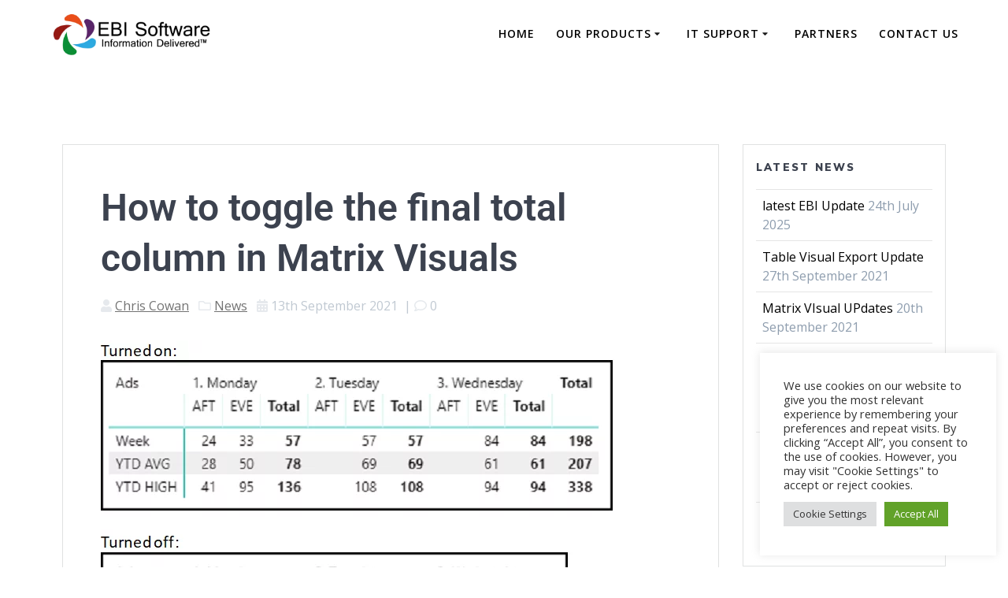

--- FILE ---
content_type: text/html; charset=UTF-8
request_url: https://ebi-software.co.uk/news/how-to-toggle-the-final-total-column-in-matrix-visuals/
body_size: 18581
content:
<!DOCTYPE html>
<html lang="en-GB">
<head>
    <meta charset="UTF-8">
    <meta name="viewport" content="width=device-width, initial-scale=1">
    <link rel="profile" href="http://gmpg.org/xfn/11">

	    <script>
        (function (exports, d) {
            var _isReady = false,
                _event,
                _fns = [];

            function onReady(event) {
                d.removeEventListener("DOMContentLoaded", onReady);
                _isReady = true;
                _event = event;
                _fns.forEach(function (_fn) {
                    var fn = _fn[0],
                        context = _fn[1];
                    fn.call(context || exports, window.jQuery);
                });
            }

            function onReadyIe(event) {
                if (d.readyState === "complete") {
                    d.detachEvent("onreadystatechange", onReadyIe);
                    _isReady = true;
                    _event = event;
                    _fns.forEach(function (_fn) {
                        var fn = _fn[0],
                            context = _fn[1];
                        fn.call(context || exports, event);
                    });
                }
            }

            d.addEventListener && d.addEventListener("DOMContentLoaded", onReady) ||
            d.attachEvent && d.attachEvent("onreadystatechange", onReadyIe);

            function domReady(fn, context) {
                if (_isReady) {
                    fn.call(context, _event);
                }

                _fns.push([fn, context]);
            }

            exports.mesmerizeDomReady = domReady;
        })(window, document);
    </script>
	<title>How to toggle the final total column in Matrix Visuals &#8211; EBI Software</title>
<meta name='robots' content='max-image-preview:large' />
	<style>img:is([sizes="auto" i], [sizes^="auto," i]) { contain-intrinsic-size: 3000px 1500px }</style>
	<link rel='dns-prefetch' href='//fonts.googleapis.com' />
<link rel='dns-prefetch' href='//use.fontawesome.com' />
<link rel="alternate" type="application/rss+xml" title="EBI Software &raquo; Feed" href="https://ebi-software.co.uk/feed/" />
<link rel="alternate" type="application/rss+xml" title="EBI Software &raquo; Comments Feed" href="https://ebi-software.co.uk/comments/feed/" />
<link rel="alternate" type="application/rss+xml" title="EBI Software &raquo; How to toggle the final total column in Matrix Visuals Comments Feed" href="https://ebi-software.co.uk/news/how-to-toggle-the-final-total-column-in-matrix-visuals/feed/" />
<script type="text/javascript">
/* <![CDATA[ */
window._wpemojiSettings = {"baseUrl":"https:\/\/s.w.org\/images\/core\/emoji\/16.0.1\/72x72\/","ext":".png","svgUrl":"https:\/\/s.w.org\/images\/core\/emoji\/16.0.1\/svg\/","svgExt":".svg","source":{"concatemoji":"https:\/\/ebi-software.co.uk\/wp-includes\/js\/wp-emoji-release.min.js?ver=6.8.3"}};
/*! This file is auto-generated */
!function(s,n){var o,i,e;function c(e){try{var t={supportTests:e,timestamp:(new Date).valueOf()};sessionStorage.setItem(o,JSON.stringify(t))}catch(e){}}function p(e,t,n){e.clearRect(0,0,e.canvas.width,e.canvas.height),e.fillText(t,0,0);var t=new Uint32Array(e.getImageData(0,0,e.canvas.width,e.canvas.height).data),a=(e.clearRect(0,0,e.canvas.width,e.canvas.height),e.fillText(n,0,0),new Uint32Array(e.getImageData(0,0,e.canvas.width,e.canvas.height).data));return t.every(function(e,t){return e===a[t]})}function u(e,t){e.clearRect(0,0,e.canvas.width,e.canvas.height),e.fillText(t,0,0);for(var n=e.getImageData(16,16,1,1),a=0;a<n.data.length;a++)if(0!==n.data[a])return!1;return!0}function f(e,t,n,a){switch(t){case"flag":return n(e,"\ud83c\udff3\ufe0f\u200d\u26a7\ufe0f","\ud83c\udff3\ufe0f\u200b\u26a7\ufe0f")?!1:!n(e,"\ud83c\udde8\ud83c\uddf6","\ud83c\udde8\u200b\ud83c\uddf6")&&!n(e,"\ud83c\udff4\udb40\udc67\udb40\udc62\udb40\udc65\udb40\udc6e\udb40\udc67\udb40\udc7f","\ud83c\udff4\u200b\udb40\udc67\u200b\udb40\udc62\u200b\udb40\udc65\u200b\udb40\udc6e\u200b\udb40\udc67\u200b\udb40\udc7f");case"emoji":return!a(e,"\ud83e\udedf")}return!1}function g(e,t,n,a){var r="undefined"!=typeof WorkerGlobalScope&&self instanceof WorkerGlobalScope?new OffscreenCanvas(300,150):s.createElement("canvas"),o=r.getContext("2d",{willReadFrequently:!0}),i=(o.textBaseline="top",o.font="600 32px Arial",{});return e.forEach(function(e){i[e]=t(o,e,n,a)}),i}function t(e){var t=s.createElement("script");t.src=e,t.defer=!0,s.head.appendChild(t)}"undefined"!=typeof Promise&&(o="wpEmojiSettingsSupports",i=["flag","emoji"],n.supports={everything:!0,everythingExceptFlag:!0},e=new Promise(function(e){s.addEventListener("DOMContentLoaded",e,{once:!0})}),new Promise(function(t){var n=function(){try{var e=JSON.parse(sessionStorage.getItem(o));if("object"==typeof e&&"number"==typeof e.timestamp&&(new Date).valueOf()<e.timestamp+604800&&"object"==typeof e.supportTests)return e.supportTests}catch(e){}return null}();if(!n){if("undefined"!=typeof Worker&&"undefined"!=typeof OffscreenCanvas&&"undefined"!=typeof URL&&URL.createObjectURL&&"undefined"!=typeof Blob)try{var e="postMessage("+g.toString()+"("+[JSON.stringify(i),f.toString(),p.toString(),u.toString()].join(",")+"));",a=new Blob([e],{type:"text/javascript"}),r=new Worker(URL.createObjectURL(a),{name:"wpTestEmojiSupports"});return void(r.onmessage=function(e){c(n=e.data),r.terminate(),t(n)})}catch(e){}c(n=g(i,f,p,u))}t(n)}).then(function(e){for(var t in e)n.supports[t]=e[t],n.supports.everything=n.supports.everything&&n.supports[t],"flag"!==t&&(n.supports.everythingExceptFlag=n.supports.everythingExceptFlag&&n.supports[t]);n.supports.everythingExceptFlag=n.supports.everythingExceptFlag&&!n.supports.flag,n.DOMReady=!1,n.readyCallback=function(){n.DOMReady=!0}}).then(function(){return e}).then(function(){var e;n.supports.everything||(n.readyCallback(),(e=n.source||{}).concatemoji?t(e.concatemoji):e.wpemoji&&e.twemoji&&(t(e.twemoji),t(e.wpemoji)))}))}((window,document),window._wpemojiSettings);
/* ]]> */
</script>
<style id='wp-emoji-styles-inline-css' type='text/css'>

	img.wp-smiley, img.emoji {
		display: inline !important;
		border: none !important;
		box-shadow: none !important;
		height: 1em !important;
		width: 1em !important;
		margin: 0 0.07em !important;
		vertical-align: -0.1em !important;
		background: none !important;
		padding: 0 !important;
	}
</style>
<link rel='stylesheet' id='wp-block-library-css' href='https://ebi-software.co.uk/wp-includes/css/dist/block-library/style.min.css?ver=6.8.3' type='text/css' media='all' />
<style id='classic-theme-styles-inline-css' type='text/css'>
/*! This file is auto-generated */
.wp-block-button__link{color:#fff;background-color:#32373c;border-radius:9999px;box-shadow:none;text-decoration:none;padding:calc(.667em + 2px) calc(1.333em + 2px);font-size:1.125em}.wp-block-file__button{background:#32373c;color:#fff;text-decoration:none}
</style>
<link rel='stylesheet' id='font-awesome-svg-styles-css' href='https://ebi-software.co.uk/wp-content/uploads/font-awesome/v5.15.4/css/svg-with-js.css' type='text/css' media='all' />
<style id='font-awesome-svg-styles-inline-css' type='text/css'>
   .wp-block-font-awesome-icon svg::before,
   .wp-rich-text-font-awesome-icon svg::before {content: unset;}
</style>
<style id='global-styles-inline-css' type='text/css'>
:root{--wp--preset--aspect-ratio--square: 1;--wp--preset--aspect-ratio--4-3: 4/3;--wp--preset--aspect-ratio--3-4: 3/4;--wp--preset--aspect-ratio--3-2: 3/2;--wp--preset--aspect-ratio--2-3: 2/3;--wp--preset--aspect-ratio--16-9: 16/9;--wp--preset--aspect-ratio--9-16: 9/16;--wp--preset--color--black: #000000;--wp--preset--color--cyan-bluish-gray: #abb8c3;--wp--preset--color--white: #ffffff;--wp--preset--color--pale-pink: #f78da7;--wp--preset--color--vivid-red: #cf2e2e;--wp--preset--color--luminous-vivid-orange: #ff6900;--wp--preset--color--luminous-vivid-amber: #fcb900;--wp--preset--color--light-green-cyan: #7bdcb5;--wp--preset--color--vivid-green-cyan: #00d084;--wp--preset--color--pale-cyan-blue: #8ed1fc;--wp--preset--color--vivid-cyan-blue: #0693e3;--wp--preset--color--vivid-purple: #9b51e0;--wp--preset--gradient--vivid-cyan-blue-to-vivid-purple: linear-gradient(135deg,rgba(6,147,227,1) 0%,rgb(155,81,224) 100%);--wp--preset--gradient--light-green-cyan-to-vivid-green-cyan: linear-gradient(135deg,rgb(122,220,180) 0%,rgb(0,208,130) 100%);--wp--preset--gradient--luminous-vivid-amber-to-luminous-vivid-orange: linear-gradient(135deg,rgba(252,185,0,1) 0%,rgba(255,105,0,1) 100%);--wp--preset--gradient--luminous-vivid-orange-to-vivid-red: linear-gradient(135deg,rgba(255,105,0,1) 0%,rgb(207,46,46) 100%);--wp--preset--gradient--very-light-gray-to-cyan-bluish-gray: linear-gradient(135deg,rgb(238,238,238) 0%,rgb(169,184,195) 100%);--wp--preset--gradient--cool-to-warm-spectrum: linear-gradient(135deg,rgb(74,234,220) 0%,rgb(151,120,209) 20%,rgb(207,42,186) 40%,rgb(238,44,130) 60%,rgb(251,105,98) 80%,rgb(254,248,76) 100%);--wp--preset--gradient--blush-light-purple: linear-gradient(135deg,rgb(255,206,236) 0%,rgb(152,150,240) 100%);--wp--preset--gradient--blush-bordeaux: linear-gradient(135deg,rgb(254,205,165) 0%,rgb(254,45,45) 50%,rgb(107,0,62) 100%);--wp--preset--gradient--luminous-dusk: linear-gradient(135deg,rgb(255,203,112) 0%,rgb(199,81,192) 50%,rgb(65,88,208) 100%);--wp--preset--gradient--pale-ocean: linear-gradient(135deg,rgb(255,245,203) 0%,rgb(182,227,212) 50%,rgb(51,167,181) 100%);--wp--preset--gradient--electric-grass: linear-gradient(135deg,rgb(202,248,128) 0%,rgb(113,206,126) 100%);--wp--preset--gradient--midnight: linear-gradient(135deg,rgb(2,3,129) 0%,rgb(40,116,252) 100%);--wp--preset--font-size--small: 13px;--wp--preset--font-size--medium: 20px;--wp--preset--font-size--large: 36px;--wp--preset--font-size--x-large: 42px;--wp--preset--spacing--20: 0.44rem;--wp--preset--spacing--30: 0.67rem;--wp--preset--spacing--40: 1rem;--wp--preset--spacing--50: 1.5rem;--wp--preset--spacing--60: 2.25rem;--wp--preset--spacing--70: 3.38rem;--wp--preset--spacing--80: 5.06rem;--wp--preset--shadow--natural: 6px 6px 9px rgba(0, 0, 0, 0.2);--wp--preset--shadow--deep: 12px 12px 50px rgba(0, 0, 0, 0.4);--wp--preset--shadow--sharp: 6px 6px 0px rgba(0, 0, 0, 0.2);--wp--preset--shadow--outlined: 6px 6px 0px -3px rgba(255, 255, 255, 1), 6px 6px rgba(0, 0, 0, 1);--wp--preset--shadow--crisp: 6px 6px 0px rgba(0, 0, 0, 1);}:where(.is-layout-flex){gap: 0.5em;}:where(.is-layout-grid){gap: 0.5em;}body .is-layout-flex{display: flex;}.is-layout-flex{flex-wrap: wrap;align-items: center;}.is-layout-flex > :is(*, div){margin: 0;}body .is-layout-grid{display: grid;}.is-layout-grid > :is(*, div){margin: 0;}:where(.wp-block-columns.is-layout-flex){gap: 2em;}:where(.wp-block-columns.is-layout-grid){gap: 2em;}:where(.wp-block-post-template.is-layout-flex){gap: 1.25em;}:where(.wp-block-post-template.is-layout-grid){gap: 1.25em;}.has-black-color{color: var(--wp--preset--color--black) !important;}.has-cyan-bluish-gray-color{color: var(--wp--preset--color--cyan-bluish-gray) !important;}.has-white-color{color: var(--wp--preset--color--white) !important;}.has-pale-pink-color{color: var(--wp--preset--color--pale-pink) !important;}.has-vivid-red-color{color: var(--wp--preset--color--vivid-red) !important;}.has-luminous-vivid-orange-color{color: var(--wp--preset--color--luminous-vivid-orange) !important;}.has-luminous-vivid-amber-color{color: var(--wp--preset--color--luminous-vivid-amber) !important;}.has-light-green-cyan-color{color: var(--wp--preset--color--light-green-cyan) !important;}.has-vivid-green-cyan-color{color: var(--wp--preset--color--vivid-green-cyan) !important;}.has-pale-cyan-blue-color{color: var(--wp--preset--color--pale-cyan-blue) !important;}.has-vivid-cyan-blue-color{color: var(--wp--preset--color--vivid-cyan-blue) !important;}.has-vivid-purple-color{color: var(--wp--preset--color--vivid-purple) !important;}.has-black-background-color{background-color: var(--wp--preset--color--black) !important;}.has-cyan-bluish-gray-background-color{background-color: var(--wp--preset--color--cyan-bluish-gray) !important;}.has-white-background-color{background-color: var(--wp--preset--color--white) !important;}.has-pale-pink-background-color{background-color: var(--wp--preset--color--pale-pink) !important;}.has-vivid-red-background-color{background-color: var(--wp--preset--color--vivid-red) !important;}.has-luminous-vivid-orange-background-color{background-color: var(--wp--preset--color--luminous-vivid-orange) !important;}.has-luminous-vivid-amber-background-color{background-color: var(--wp--preset--color--luminous-vivid-amber) !important;}.has-light-green-cyan-background-color{background-color: var(--wp--preset--color--light-green-cyan) !important;}.has-vivid-green-cyan-background-color{background-color: var(--wp--preset--color--vivid-green-cyan) !important;}.has-pale-cyan-blue-background-color{background-color: var(--wp--preset--color--pale-cyan-blue) !important;}.has-vivid-cyan-blue-background-color{background-color: var(--wp--preset--color--vivid-cyan-blue) !important;}.has-vivid-purple-background-color{background-color: var(--wp--preset--color--vivid-purple) !important;}.has-black-border-color{border-color: var(--wp--preset--color--black) !important;}.has-cyan-bluish-gray-border-color{border-color: var(--wp--preset--color--cyan-bluish-gray) !important;}.has-white-border-color{border-color: var(--wp--preset--color--white) !important;}.has-pale-pink-border-color{border-color: var(--wp--preset--color--pale-pink) !important;}.has-vivid-red-border-color{border-color: var(--wp--preset--color--vivid-red) !important;}.has-luminous-vivid-orange-border-color{border-color: var(--wp--preset--color--luminous-vivid-orange) !important;}.has-luminous-vivid-amber-border-color{border-color: var(--wp--preset--color--luminous-vivid-amber) !important;}.has-light-green-cyan-border-color{border-color: var(--wp--preset--color--light-green-cyan) !important;}.has-vivid-green-cyan-border-color{border-color: var(--wp--preset--color--vivid-green-cyan) !important;}.has-pale-cyan-blue-border-color{border-color: var(--wp--preset--color--pale-cyan-blue) !important;}.has-vivid-cyan-blue-border-color{border-color: var(--wp--preset--color--vivid-cyan-blue) !important;}.has-vivid-purple-border-color{border-color: var(--wp--preset--color--vivid-purple) !important;}.has-vivid-cyan-blue-to-vivid-purple-gradient-background{background: var(--wp--preset--gradient--vivid-cyan-blue-to-vivid-purple) !important;}.has-light-green-cyan-to-vivid-green-cyan-gradient-background{background: var(--wp--preset--gradient--light-green-cyan-to-vivid-green-cyan) !important;}.has-luminous-vivid-amber-to-luminous-vivid-orange-gradient-background{background: var(--wp--preset--gradient--luminous-vivid-amber-to-luminous-vivid-orange) !important;}.has-luminous-vivid-orange-to-vivid-red-gradient-background{background: var(--wp--preset--gradient--luminous-vivid-orange-to-vivid-red) !important;}.has-very-light-gray-to-cyan-bluish-gray-gradient-background{background: var(--wp--preset--gradient--very-light-gray-to-cyan-bluish-gray) !important;}.has-cool-to-warm-spectrum-gradient-background{background: var(--wp--preset--gradient--cool-to-warm-spectrum) !important;}.has-blush-light-purple-gradient-background{background: var(--wp--preset--gradient--blush-light-purple) !important;}.has-blush-bordeaux-gradient-background{background: var(--wp--preset--gradient--blush-bordeaux) !important;}.has-luminous-dusk-gradient-background{background: var(--wp--preset--gradient--luminous-dusk) !important;}.has-pale-ocean-gradient-background{background: var(--wp--preset--gradient--pale-ocean) !important;}.has-electric-grass-gradient-background{background: var(--wp--preset--gradient--electric-grass) !important;}.has-midnight-gradient-background{background: var(--wp--preset--gradient--midnight) !important;}.has-small-font-size{font-size: var(--wp--preset--font-size--small) !important;}.has-medium-font-size{font-size: var(--wp--preset--font-size--medium) !important;}.has-large-font-size{font-size: var(--wp--preset--font-size--large) !important;}.has-x-large-font-size{font-size: var(--wp--preset--font-size--x-large) !important;}
:where(.wp-block-post-template.is-layout-flex){gap: 1.25em;}:where(.wp-block-post-template.is-layout-grid){gap: 1.25em;}
:where(.wp-block-columns.is-layout-flex){gap: 2em;}:where(.wp-block-columns.is-layout-grid){gap: 2em;}
:root :where(.wp-block-pullquote){font-size: 1.5em;line-height: 1.6;}
</style>
<link rel='stylesheet' id='cookie-law-info-css' href='https://ebi-software.co.uk/wp-content/plugins/cookie-law-info/legacy/public/css/cookie-law-info-public.css?ver=3.2.10' type='text/css' media='all' />
<link rel='stylesheet' id='cookie-law-info-gdpr-css' href='https://ebi-software.co.uk/wp-content/plugins/cookie-law-info/legacy/public/css/cookie-law-info-gdpr.css?ver=3.2.10' type='text/css' media='all' />
<link rel='stylesheet' id='mesmerize-style-css' href='https://ebi-software.co.uk/wp-content/themes/mesmerize%20-%20Child/style.css?ver=1.6.89' type='text/css' media='all' />
<style id='mesmerize-style-inline-css' type='text/css'>
img.logo.dark, img.custom-logo{width:auto;max-height:55px !important;}
/** cached kirki style */.header-homepage .header-description-row{padding-top:0%;padding-bottom:0%;}.inner-header-description{padding-top:0%;padding-bottom:0%;}@media screen and (max-width:767px){.header-homepage .header-description-row{padding-top:10%;padding-bottom:10%;}}@media only screen and (min-width: 768px){.header-content .align-holder{width:0%!important;}.inner-header-description{text-align:center!important;}}
</style>
<link rel='stylesheet' id='mesmerize-style-bundle-css' href='https://ebi-software.co.uk/wp-content/themes/mesmerize/assets/css/theme.bundle.min.css?ver=1.6.89' type='text/css' media='all' />
<link rel='stylesheet' id='mesmerize-fonts-css' href="" data-href='https://fonts.googleapis.com/css?family=Open+Sans%3A300%2C400%2C600%2C700%7CMuli%3A300%2C300italic%2C400%2C400italic%2C600%2C600italic%2C700%2C700italic%2C900%2C900italic%7CPlayfair+Display%3A400%2C400italic%2C700%2C700italic&#038;subset=latin%2Clatin-ext&#038;display=swap' type='text/css' media='all' />
<link rel='stylesheet' id='font-awesome-official-css' href='https://use.fontawesome.com/releases/v5.15.4/css/all.css' type='text/css' media='all' integrity="sha384-DyZ88mC6Up2uqS4h/KRgHuoeGwBcD4Ng9SiP4dIRy0EXTlnuz47vAwmeGwVChigm" crossorigin="anonymous" />
<link rel='stylesheet' id='font-awesome-official-v4shim-css' href='https://use.fontawesome.com/releases/v5.15.4/css/v4-shims.css' type='text/css' media='all' integrity="sha384-Vq76wejb3QJM4nDatBa5rUOve+9gkegsjCebvV/9fvXlGWo4HCMR4cJZjjcF6Viv" crossorigin="anonymous" />
<style id='font-awesome-official-v4shim-inline-css' type='text/css'>
@font-face {
font-family: "FontAwesome";
font-display: block;
src: url("https://use.fontawesome.com/releases/v5.15.4/webfonts/fa-brands-400.eot"),
		url("https://use.fontawesome.com/releases/v5.15.4/webfonts/fa-brands-400.eot?#iefix") format("embedded-opentype"),
		url("https://use.fontawesome.com/releases/v5.15.4/webfonts/fa-brands-400.woff2") format("woff2"),
		url("https://use.fontawesome.com/releases/v5.15.4/webfonts/fa-brands-400.woff") format("woff"),
		url("https://use.fontawesome.com/releases/v5.15.4/webfonts/fa-brands-400.ttf") format("truetype"),
		url("https://use.fontawesome.com/releases/v5.15.4/webfonts/fa-brands-400.svg#fontawesome") format("svg");
}

@font-face {
font-family: "FontAwesome";
font-display: block;
src: url("https://use.fontawesome.com/releases/v5.15.4/webfonts/fa-solid-900.eot"),
		url("https://use.fontawesome.com/releases/v5.15.4/webfonts/fa-solid-900.eot?#iefix") format("embedded-opentype"),
		url("https://use.fontawesome.com/releases/v5.15.4/webfonts/fa-solid-900.woff2") format("woff2"),
		url("https://use.fontawesome.com/releases/v5.15.4/webfonts/fa-solid-900.woff") format("woff"),
		url("https://use.fontawesome.com/releases/v5.15.4/webfonts/fa-solid-900.ttf") format("truetype"),
		url("https://use.fontawesome.com/releases/v5.15.4/webfonts/fa-solid-900.svg#fontawesome") format("svg");
}

@font-face {
font-family: "FontAwesome";
font-display: block;
src: url("https://use.fontawesome.com/releases/v5.15.4/webfonts/fa-regular-400.eot"),
		url("https://use.fontawesome.com/releases/v5.15.4/webfonts/fa-regular-400.eot?#iefix") format("embedded-opentype"),
		url("https://use.fontawesome.com/releases/v5.15.4/webfonts/fa-regular-400.woff2") format("woff2"),
		url("https://use.fontawesome.com/releases/v5.15.4/webfonts/fa-regular-400.woff") format("woff"),
		url("https://use.fontawesome.com/releases/v5.15.4/webfonts/fa-regular-400.ttf") format("truetype"),
		url("https://use.fontawesome.com/releases/v5.15.4/webfonts/fa-regular-400.svg#fontawesome") format("svg");
unicode-range: U+F004-F005,U+F007,U+F017,U+F022,U+F024,U+F02E,U+F03E,U+F044,U+F057-F059,U+F06E,U+F070,U+F075,U+F07B-F07C,U+F080,U+F086,U+F089,U+F094,U+F09D,U+F0A0,U+F0A4-F0A7,U+F0C5,U+F0C7-F0C8,U+F0E0,U+F0EB,U+F0F3,U+F0F8,U+F0FE,U+F111,U+F118-F11A,U+F11C,U+F133,U+F144,U+F146,U+F14A,U+F14D-F14E,U+F150-F152,U+F15B-F15C,U+F164-F165,U+F185-F186,U+F191-F192,U+F1AD,U+F1C1-F1C9,U+F1CD,U+F1D8,U+F1E3,U+F1EA,U+F1F6,U+F1F9,U+F20A,U+F247-F249,U+F24D,U+F254-F25B,U+F25D,U+F267,U+F271-F274,U+F279,U+F28B,U+F28D,U+F2B5-F2B6,U+F2B9,U+F2BB,U+F2BD,U+F2C1-F2C2,U+F2D0,U+F2D2,U+F2DC,U+F2ED,U+F328,U+F358-F35B,U+F3A5,U+F3D1,U+F410,U+F4AD;
}
</style>
<script type="text/javascript" src="https://ebi-software.co.uk/wp-includes/js/jquery/jquery.min.js?ver=3.7.1" id="jquery-core-js"></script>
<script type="text/javascript" src="https://ebi-software.co.uk/wp-includes/js/jquery/jquery-migrate.min.js?ver=3.4.1" id="jquery-migrate-js"></script>
<script type="text/javascript" id="jquery-js-after">
/* <![CDATA[ */
    
        (function () {
            function setHeaderTopSpacing() {

                setTimeout(function() {
                  var headerTop = document.querySelector('.header-top');
                  var headers = document.querySelectorAll('.header-wrapper .header,.header-wrapper .header-homepage');

                  for (var i = 0; i < headers.length; i++) {
                      var item = headers[i];
                      item.style.paddingTop = headerTop.getBoundingClientRect().height + "px";
                  }

                    var languageSwitcher = document.querySelector('.mesmerize-language-switcher');

                    if(languageSwitcher){
                        languageSwitcher.style.top = "calc( " +  headerTop.getBoundingClientRect().height + "px + 1rem)" ;
                    }
                    
                }, 100);

             
            }

            window.addEventListener('resize', setHeaderTopSpacing);
            window.mesmerizeSetHeaderTopSpacing = setHeaderTopSpacing
            mesmerizeDomReady(setHeaderTopSpacing);
        })();
    
    
/* ]]> */
</script>
<script type="text/javascript" id="cookie-law-info-js-extra">
/* <![CDATA[ */
var Cli_Data = {"nn_cookie_ids":[],"cookielist":[],"non_necessary_cookies":[],"ccpaEnabled":"","ccpaRegionBased":"","ccpaBarEnabled":"","strictlyEnabled":["necessary","obligatoire"],"ccpaType":"gdpr","js_blocking":"1","custom_integration":"","triggerDomRefresh":"","secure_cookies":""};
var cli_cookiebar_settings = {"animate_speed_hide":"500","animate_speed_show":"500","background":"#FFF","border":"#b1a6a6c2","border_on":"","button_1_button_colour":"#61a229","button_1_button_hover":"#4e8221","button_1_link_colour":"#fff","button_1_as_button":"1","button_1_new_win":"","button_2_button_colour":"#333","button_2_button_hover":"#292929","button_2_link_colour":"#444","button_2_as_button":"","button_2_hidebar":"","button_3_button_colour":"#dedfe0","button_3_button_hover":"#b2b2b3","button_3_link_colour":"#333333","button_3_as_button":"1","button_3_new_win":"","button_4_button_colour":"#dedfe0","button_4_button_hover":"#b2b2b3","button_4_link_colour":"#333333","button_4_as_button":"1","button_7_button_colour":"#61a229","button_7_button_hover":"#4e8221","button_7_link_colour":"#fff","button_7_as_button":"1","button_7_new_win":"","font_family":"inherit","header_fix":"","notify_animate_hide":"1","notify_animate_show":"","notify_div_id":"#cookie-law-info-bar","notify_position_horizontal":"right","notify_position_vertical":"bottom","scroll_close":"","scroll_close_reload":"","accept_close_reload":"","reject_close_reload":"","showagain_tab":"","showagain_background":"#fff","showagain_border":"#000","showagain_div_id":"#cookie-law-info-again","showagain_x_position":"100px","text":"#333333","show_once_yn":"","show_once":"10000","logging_on":"","as_popup":"","popup_overlay":"1","bar_heading_text":"","cookie_bar_as":"widget","popup_showagain_position":"bottom-right","widget_position":"right"};
var log_object = {"ajax_url":"https:\/\/ebi-software.co.uk\/wp-admin\/admin-ajax.php"};
/* ]]> */
</script>
<script type="text/javascript" src="https://ebi-software.co.uk/wp-content/plugins/cookie-law-info/legacy/public/js/cookie-law-info-public.js?ver=3.2.10" id="cookie-law-info-js"></script>
<link rel="https://api.w.org/" href="https://ebi-software.co.uk/wp-json/" /><link rel="alternate" title="JSON" type="application/json" href="https://ebi-software.co.uk/wp-json/wp/v2/posts/3519" /><link rel="EditURI" type="application/rsd+xml" title="RSD" href="https://ebi-software.co.uk/xmlrpc.php?rsd" />
<meta name="generator" content="WordPress 6.8.3" />
<link rel="canonical" href="https://ebi-software.co.uk/news/how-to-toggle-the-final-total-column-in-matrix-visuals/" />
<link rel='shortlink' href='https://ebi-software.co.uk/?p=3519' />
<link rel="alternate" title="oEmbed (JSON)" type="application/json+oembed" href="https://ebi-software.co.uk/wp-json/oembed/1.0/embed?url=https%3A%2F%2Febi-software.co.uk%2Fnews%2Fhow-to-toggle-the-final-total-column-in-matrix-visuals%2F" />
<link rel="alternate" title="oEmbed (XML)" type="text/xml+oembed" href="https://ebi-software.co.uk/wp-json/oembed/1.0/embed?url=https%3A%2F%2Febi-software.co.uk%2Fnews%2Fhow-to-toggle-the-final-total-column-in-matrix-visuals%2F&#038;format=xml" />
    <script type="text/javascript" data-name="async-styles">
        (function () {
            var links = document.querySelectorAll('link[data-href]');
            for (var i = 0; i < links.length; i++) {
                var item = links[i];
                item.href = item.getAttribute('data-href')
            }
        })();
    </script>
	<link rel="pingback" href="https://ebi-software.co.uk/xmlrpc.php">
<meta name="generator" content="Elementor 3.28.4; features: additional_custom_breakpoints, e_local_google_fonts; settings: css_print_method-internal, google_font-enabled, font_display-auto">
			<style>
				.e-con.e-parent:nth-of-type(n+4):not(.e-lazyloaded):not(.e-no-lazyload),
				.e-con.e-parent:nth-of-type(n+4):not(.e-lazyloaded):not(.e-no-lazyload) * {
					background-image: none !important;
				}
				@media screen and (max-height: 1024px) {
					.e-con.e-parent:nth-of-type(n+3):not(.e-lazyloaded):not(.e-no-lazyload),
					.e-con.e-parent:nth-of-type(n+3):not(.e-lazyloaded):not(.e-no-lazyload) * {
						background-image: none !important;
					}
				}
				@media screen and (max-height: 640px) {
					.e-con.e-parent:nth-of-type(n+2):not(.e-lazyloaded):not(.e-no-lazyload),
					.e-con.e-parent:nth-of-type(n+2):not(.e-lazyloaded):not(.e-no-lazyload) * {
						background-image: none !important;
					}
				}
			</style>
			<noscript><style>.lazyload[data-src]{display:none !important;}</style></noscript><style>.lazyload{background-image:none !important;}.lazyload:before{background-image:none !important;}</style><style type="text/css" id="custom-background-css">
body.custom-background { background-color: #ffffff; }
</style>
	<link rel="icon" href="https://ebi-software.co.uk/wp-content/uploads/2019/11/cropped-WebsiteLogo-32x32.png" sizes="32x32" />
<link rel="icon" href="https://ebi-software.co.uk/wp-content/uploads/2019/11/cropped-WebsiteLogo-192x192.png" sizes="192x192" />
<link rel="apple-touch-icon" href="https://ebi-software.co.uk/wp-content/uploads/2019/11/cropped-WebsiteLogo-180x180.png" />
<meta name="msapplication-TileImage" content="https://ebi-software.co.uk/wp-content/uploads/2019/11/cropped-WebsiteLogo-270x270.png" />
		<style type="text/css" id="wp-custom-css">
			.mesmerize-inner-page .page-content, .mesmerize-inner-page .content, .mesmerize-front-page.mesmerize-content-padding .page-content {
    background-color: #ffffff !important;
}

h1.hero-title {
display: none;
}
p.header-subtitle2, p.header-subtitle {
	display: none;
}

.news a
{
color: white !important;
}

.mesmerize-content-padding #page > .page-content, .mesmerize-inner-page #page>.page-content {
	    padding-top: 0rem;
    padding-bottom: 0rem;
}

.news H5
{
Display: none;
}


.wpforms-submit.color1
{
	background-color: #4054b2 !important
}

.wpforms-submit.color1
{
		border-color: #4054b2 !important
}

.wpforms-submit.color1
{
	border-radius: 30px !important
}
.elementor-element-8ffec68 .elementor-column-wrap.elementor-element-populated {
   padding: 0 !important;
}

h1.title{
	color: white !important;
}

.header-description-row {
	padding-top: 0% !important;
	padding-bottom: 0% !important;
}

h2 {
	font-family: "Roboto",sans-serif !important;
}


h3 {
	font-family: "Roboto",sans-serif !important;
}
.elementor-1085 .elementor-element.elementor-element-12cd908 .elementor-tab-title {
	font-size: 35px !Important
}

.elementor-1085 .elementor-element.elementor-element-7643d3e .elementor-heading-title {
    color: var( --e-global-color-74d3ff16 );
	    mix-blend-mode: multiply;
}

.oxilab-flip-box-back-1 {
		     background-color: #ffffff !important;
    border-color: #4054b2 !important;
}

.oxilab-flip-box-1 {
		     background-color: #ffffff !important;
    border-color: #4054b2 !important;
}

.oxilab-flip-box-back-2 {
		     background-color: #ffffff !important;
    border-color: #4054b2 !important;
}

.oxilab-flip-box-2 {
		     background-color: #ffffff !important;
    border-color: #4054b2 !important;
}

.oxilab-flip-box-back-3 {
		     background-color: #ffffff !important;
    border-color: #4054b2 !important;
}

.oxilab-flip-box-3 {
		     background-color: #ffffff !important;
    border-color: #4054b2 !important;
}

.oxilab-flip-box-back-4 {
		     background-color: #ffffff !important;
    border-color: #4054b2 !important;
}

.oxilab-flip-box-4 {
		     background-color: #ffffff !important;
    border-color: #4054b2 !important;
}

.oxilab-flip-box-back-5 {
		     background-color: #ffffff !important;
    border-color: #4054b2 !important;
}

.oxilab-flip-box-5 {
		     background-color: #ffffff !important;
    border-color: #4054b2 !important;
}

.oxilab-flip-box-back-12 {
		     background-color: #ffffff !important;
    border-color: #4054b2 !important;
}

.oxilab-flip-box-12 {
		     background-color: #ffffff !important;
    border-color: #4054b2 !important;
}

.oxilab-flip-box-back-13 {
		     background-color: #ffffff !important;
    border-color: #4054b2 !important;
}

.oxilab-flip-box-13 {
		     background-color: #ffffff !important;
    border-color: #4054b2 !important;
}

.oxilab-flip-box-back-14 {
		     background-color: #ffffff !important;
    border-color: #4054b2 !important;
}

.oxilab-flip-box-14 {
		     background-color: #ffffff !important;
    border-color: #4054b2 !important;
}

.oxilab-flip-box-back-16 {
		     background-color: #ffffff !important;
    border-color: #4054b2 !important;
}

.oxilab-flip-box-16 {
		     background-color: #ffffff !important;
    border-color: #4054b2 !important;
}

.oxilab-flip-box-back-17 {
		     background-color: #ffffff !important;
    border-color: #4054b2 !important;
}

.oxilab-flip-box-17 {
		     background-color: #ffffff !important;
    border-color: #4054b2 !important;
}

.oxilab-flip-box-back-18 {
		     background-color: #ffffff !important;
    border-color: #4054b2 !important;
}

.oxilab-flip-box-18 {
		     background-color: #ffffff !important;
    border-color: #4054b2 !important;
}

.oxilab-flip-box-back-19 {
		     background-color: #ffffff !important;
    border-color: #4054b2 !important;
}

.oxilab-flip-box-19 {
		     background-color: #ffffff !important;
    border-color: #4054b2 !important;
}

.oxilab-flip-box-back-21 {
		     background-color: #ffffff !important;
    border-color: #4054b2 !important;
}

.oxilab-flip-box-21 {
		     background-color: #ffffff !important;
    border-color: #4054b2 !important;
}

.oxilab-button-data:hover {
    background-color: #4054B2 !important;
    color: #ffffff !important;
}

.oxilab-info {
	color: #000000 !important;
       font-weight:400 !important;
}

.oxilab-icon-data {
    background-color: #4054B2 !important;
}
.oxilab-icon-data {
    background-color: #4054B2 !important;
}

.oxilab-flip-box-back-8-data .oxilab-info {
       color: #ffffff !important;
       font-weight:400 !important;
}

.oxilab-flip-box-8-data .oxilab-info {
	color: #ffffff !important;
       font-weight:400 !important;
}

.oxilab-flip-box-back-9-data .oxilab-info {
       color: #ffffff !important;
       font-weight:400 !important;
}

.oxilab-flip-box-9-data .oxilab-info {
	color: #ffffff !important;
       font-weight:400 !important;
}

.oxilab-flip-box-back-10-data .oxilab-info {
       color: #ffffff !important;
       font-weight:400 !important;
}

.oxilab-flip-box-10-data .oxilab-info {
	color: #ffffff !important;
       font-weight:400 !important;
}

.oxilab-flip-box-back-11-data .oxilab-info {
       color: #ffffff !important;
       font-weight:400 !important;
}

.oxilab-flip-box-11-data .oxilab-info {
	color: #ffffff !important;
       font-weight:400 !important;
}

body:not(.elementor-editor-active) .elementor-menu-anchor:before {
  content: "";
  display:block;
  height: 120px; /* fixed header height*/
  margin: -120px 0 0; /* negative fixed header height */
  visibility: hidden;
  pointer-events: none;
}

.oxilab-flip-box-back-8 {
      box-shadow: 2px 2px 8px 2px #4054b2 !important;
}

.oxilab-flip-box-8 {
   box-shadow: 2px 2px 8px 2px #4054b2 !important;
}

.oxilab-flip-box-back-9 {
      box-shadow: 2px 2px 8px 2px #4054b2 !important;
}

.oxilab-flip-box-9 {
      box-shadow: 2px 2px 8px 2px #4054b2 !important;
}

.oxilab-flip-box-back-10 {
    box-shadow: 2px 2px 8px 2px #4054b2 !important;
}

.oxilab-flip-box-10 {
     box-shadow: 2px 2px 8px 2px #4054b2 !important;
}

.oxilab-flip-box-back-11 {
    box-shadow: 2px 2px 8px 2px #4054b2 !important;
}

.oxilab-flip-box-11 {
    box-shadow: 2px 2px 8px 2px #4054b2 !important;
}

.oxilab-flip-box-back-22 {
		     background-color: #ffffff !important;
    border-color: #4054b2 !important;
}

.oxilab-flip-box-22 {
		     background-color: #ffffff !important;
    border-color: #4054b2 !important;
}

.elementor-1085 .elementor-element.elementor-element-4334214 {
    color: #000000;
    text-shadow: 0.1px 0.1px  2px #c1c1c1;
    font-family: "Roboto", Sans-serif;
    font-size: 20px;
    font-weight: 400;
}

a {
    color: #000000; 
}

@media (min-width: 1px)
.elementor-1085 .elementor-element.elementor-element-53dba650 > .elementor-widget-container {
    margin: 0px 0px 0px 1px;
	  text-align: left !important;
}

.elementor-widget-heading .elementor-heading-title {
    color: #4054b2;
}

ul.dropdown-menu.simple-menu-items>.current_page_item>a, ul.dropdown-menu.simple-menu-items>.current-menu-item>a {
    color: #2daae1;
}

ul.dropdown-menu>li:hover>a, ul.dropdown-menu>li.hover>a {
    color: #2daae1;
}

ul.dropdown-menu ul li {
    border-top: 0;
    color: #000000;
    line-height: 120%;
    font-weight: 600;
    position: relative;
    padding: 0;
    font-size: 14px;
}
		</style>
			<style id="page-content-custom-styles">
			</style>
	    <style data-name="background-content-colors">
        .mesmerize-inner-page .page-content,
        .mesmerize-inner-page .content,
        .mesmerize-front-page.mesmerize-content-padding .page-content {
            background-color: #ffffff;
        }
    </style>
    	
	<!-- Google tag (gtag.js) --> <script async src="https://www.googletagmanager.com/gtag/js?id=G-Q8XDG6ZSJP"></script>
<script>   window.dataLayer = window.dataLayer || [];   function gtag(){dataLayer.push(arguments);}   gtag('js', new Date());   gtag('config', 'G-Q8XDG6ZSJP'); </script>
	
<script src="https://www.whoshouldisee.co.uk/scripts/66328794-A6AF-42BA-A0DF-3507792D8F20.min.js" async></script>
<noscript><img src="https://www.whoshouldisee.co.uk/scripts/tracky-66328794-A6AF-42BA-A0DF-3507792D8F20.png" style="display: none;" alt="WhoshouldIsee Tracks" /></noscript>
	
</head>

<body class="wp-singular post-template-default single single-post postid-3519 single-format-standard custom-background wp-custom-logo wp-theme-mesmerize wp-child-theme-mesmerize-Child overlap-first-section mesmerize-inner-page elementor-default elementor-kit-926">
<style>
.screen-reader-text[href="#page-content"]:focus {
   background-color: #f1f1f1;
   border-radius: 3px;
   box-shadow: 0 0 2px 2px rgba(0, 0, 0, 0.6);
   clip: auto !important;
   clip-path: none;
   color: #21759b;

}
</style>
<a class="skip-link screen-reader-text" href="#page-content">Skip to content</a>

<div  id="page-top" class="header-top">
		<div class="navigation-bar coloured-nav"  data-sticky='0'  data-sticky-mobile='1'  data-sticky-to='top' >
    <div class="navigation-wrapper ">
    	<div class="row basis-auto">
	        <div class="logo_col col-xs col-sm-fit">
	            <a href="https://ebi-software.co.uk/" class="logo-link dark" rel="home" itemprop="url"  data-type="group"  data-dynamic-mod="true"><img fetchpriority="high" width="2488" height="667" src="[data-uri]" class="logo dark lazyload" alt="" itemprop="logo" decoding="async"   data-src="https://ebi-software.co.uk/wp-content/uploads/2021/06/BigLogoNew.png" data-srcset="https://ebi-software.co.uk/wp-content/uploads/2021/06/BigLogoNew.png 2488w, https://ebi-software.co.uk/wp-content/uploads/2021/06/BigLogoNew-300x80.png 300w, https://ebi-software.co.uk/wp-content/uploads/2021/06/BigLogoNew-1024x275.png 1024w, https://ebi-software.co.uk/wp-content/uploads/2021/06/BigLogoNew-768x206.png 768w, https://ebi-software.co.uk/wp-content/uploads/2021/06/BigLogoNew-1536x412.png 1536w, https://ebi-software.co.uk/wp-content/uploads/2021/06/BigLogoNew-2048x549.png 2048w, https://ebi-software.co.uk/wp-content/uploads/2021/06/BigLogoNew-1920x515.png 1920w" data-sizes="auto" data-eio-rwidth="2488" data-eio-rheight="667" /><noscript><img fetchpriority="high" width="2488" height="667" src="https://ebi-software.co.uk/wp-content/uploads/2021/06/BigLogoNew.png" class="logo dark" alt="" itemprop="logo" decoding="async" srcset="https://ebi-software.co.uk/wp-content/uploads/2021/06/BigLogoNew.png 2488w, https://ebi-software.co.uk/wp-content/uploads/2021/06/BigLogoNew-300x80.png 300w, https://ebi-software.co.uk/wp-content/uploads/2021/06/BigLogoNew-1024x275.png 1024w, https://ebi-software.co.uk/wp-content/uploads/2021/06/BigLogoNew-768x206.png 768w, https://ebi-software.co.uk/wp-content/uploads/2021/06/BigLogoNew-1536x412.png 1536w, https://ebi-software.co.uk/wp-content/uploads/2021/06/BigLogoNew-2048x549.png 2048w, https://ebi-software.co.uk/wp-content/uploads/2021/06/BigLogoNew-1920x515.png 1920w" sizes="(max-width: 2488px) 100vw, 2488px" data-eio="l" /></noscript></a><a href="https://ebi-software.co.uk/" class="custom-logo-link" data-type="group"  data-dynamic-mod="true" rel="home"><img width="560" height="150" src="[data-uri]" class="custom-logo lazyload" alt="EBI Software" decoding="async"   data-src="https://ebi-software.co.uk/wp-content/uploads/2019/11/BigLogoWhite.png" data-srcset="https://ebi-software.co.uk/wp-content/uploads/2019/11/BigLogoWhite.png 560w, https://ebi-software.co.uk/wp-content/uploads/2019/11/BigLogoWhite-300x80.png 300w" data-sizes="auto" data-eio-rwidth="560" data-eio-rheight="150" /><noscript><img width="560" height="150" src="https://ebi-software.co.uk/wp-content/uploads/2019/11/BigLogoWhite.png" class="custom-logo" alt="EBI Software" decoding="async" srcset="https://ebi-software.co.uk/wp-content/uploads/2019/11/BigLogoWhite.png 560w, https://ebi-software.co.uk/wp-content/uploads/2019/11/BigLogoWhite-300x80.png 300w" sizes="(max-width: 560px) 100vw, 560px" data-eio="l" /></noscript></a>	        </div>
	        <div class="main_menu_col col-xs">
	            <div id="mainmenu_container" class="row"><ul id="main_menu" class="simple-menu-items main-menu dropdown-menu"><li id="menu-item-2425" class="menu-item menu-item-type-post_type menu-item-object-page menu-item-home menu-item-2425"><a href="https://ebi-software.co.uk/">Home</a></li>
<li id="menu-item-3161" class="menu-item menu-item-type-custom menu-item-object-custom menu-item-has-children menu-item-3161"><a href="#">Our Products</a>
<ul class="sub-menu">
	<li id="menu-item-3573" class="menu-item menu-item-type-post_type menu-item-object-page menu-item-3573"><a href="https://ebi-software.co.uk/enhancedbi/">EnhancedBI</a></li>
	<li id="menu-item-36" class="menu-item menu-item-type-post_type menu-item-object-page menu-item-36"><a href="https://ebi-software.co.uk/smart-ui/">SMART-UI</a></li>
	<li id="menu-item-3562" class="menu-item menu-item-type-post_type menu-item-object-page menu-item-3562"><a href="https://ebi-software.co.uk/academy/">EBI Academy</a></li>
	<li id="menu-item-4216" class="menu-item menu-item-type-post_type menu-item-object-page menu-item-4216"><a href="https://ebi-software.co.uk/ebi-notify/">EBI Notify</a></li>
</ul>
</li>
<li id="menu-item-3160" class="menu-item menu-item-type-custom menu-item-object-custom menu-item-has-children menu-item-3160"><a href="#">IT Support</a>
<ul class="sub-menu">
	<li id="menu-item-3563" class="menu-item menu-item-type-post_type menu-item-object-page menu-item-3563"><a href="https://ebi-software.co.uk/infrastructure/">Infrastructure</a></li>
	<li id="menu-item-3647" class="menu-item menu-item-type-post_type menu-item-object-page menu-item-3647"><a href="https://ebi-software.co.uk/hosting/">Hosting</a></li>
	<li id="menu-item-3597" class="menu-item menu-item-type-post_type menu-item-object-page menu-item-3597"><a href="https://ebi-software.co.uk/secure-backup/">Secure Backup and Disaster Recovery</a></li>
	<li id="menu-item-3596" class="menu-item menu-item-type-post_type menu-item-object-page menu-item-3596"><a href="https://ebi-software.co.uk/telecomms/">Telecomms</a></li>
	<li id="menu-item-3633" class="menu-item menu-item-type-post_type menu-item-object-page menu-item-3633"><a href="https://ebi-software.co.uk/programme-management/">Programme Management</a></li>
</ul>
</li>
<li id="menu-item-3458" class="menu-item menu-item-type-post_type menu-item-object-page menu-item-3458"><a href="https://ebi-software.co.uk/partners/">Partners</a></li>
<li id="menu-item-34" class="menu-item menu-item-type-post_type menu-item-object-page menu-item-34"><a href="https://ebi-software.co.uk/about-us/">Contact Us</a></li>
</ul></div>    <a href="#" data-component="offcanvas" data-target="#offcanvas-wrapper" data-direction="right" data-width="300px" data-push="false">
        <div class="bubble"></div>
        <i class="fa fa-bars"></i>
    </a>
    <div id="offcanvas-wrapper" class="hide force-hide  offcanvas-right">
        <div class="offcanvas-top">
            <div class="logo-holder">
                <a href="https://ebi-software.co.uk/" class="logo-link dark" rel="home" itemprop="url"  data-type="group"  data-dynamic-mod="true"><img fetchpriority="high" width="2488" height="667" src="[data-uri]" class="logo dark lazyload" alt="" itemprop="logo" decoding="async"   data-src="https://ebi-software.co.uk/wp-content/uploads/2021/06/BigLogoNew.png" data-srcset="https://ebi-software.co.uk/wp-content/uploads/2021/06/BigLogoNew.png 2488w, https://ebi-software.co.uk/wp-content/uploads/2021/06/BigLogoNew-300x80.png 300w, https://ebi-software.co.uk/wp-content/uploads/2021/06/BigLogoNew-1024x275.png 1024w, https://ebi-software.co.uk/wp-content/uploads/2021/06/BigLogoNew-768x206.png 768w, https://ebi-software.co.uk/wp-content/uploads/2021/06/BigLogoNew-1536x412.png 1536w, https://ebi-software.co.uk/wp-content/uploads/2021/06/BigLogoNew-2048x549.png 2048w, https://ebi-software.co.uk/wp-content/uploads/2021/06/BigLogoNew-1920x515.png 1920w" data-sizes="auto" data-eio-rwidth="2488" data-eio-rheight="667" /><noscript><img fetchpriority="high" width="2488" height="667" src="https://ebi-software.co.uk/wp-content/uploads/2021/06/BigLogoNew.png" class="logo dark" alt="" itemprop="logo" decoding="async" srcset="https://ebi-software.co.uk/wp-content/uploads/2021/06/BigLogoNew.png 2488w, https://ebi-software.co.uk/wp-content/uploads/2021/06/BigLogoNew-300x80.png 300w, https://ebi-software.co.uk/wp-content/uploads/2021/06/BigLogoNew-1024x275.png 1024w, https://ebi-software.co.uk/wp-content/uploads/2021/06/BigLogoNew-768x206.png 768w, https://ebi-software.co.uk/wp-content/uploads/2021/06/BigLogoNew-1536x412.png 1536w, https://ebi-software.co.uk/wp-content/uploads/2021/06/BigLogoNew-2048x549.png 2048w, https://ebi-software.co.uk/wp-content/uploads/2021/06/BigLogoNew-1920x515.png 1920w" sizes="(max-width: 2488px) 100vw, 2488px" data-eio="l" /></noscript></a><a href="https://ebi-software.co.uk/" class="custom-logo-link" data-type="group"  data-dynamic-mod="true" rel="home"><img width="560" height="150" src="[data-uri]" class="custom-logo lazyload" alt="EBI Software" decoding="async"   data-src="https://ebi-software.co.uk/wp-content/uploads/2019/11/BigLogoWhite.png" data-srcset="https://ebi-software.co.uk/wp-content/uploads/2019/11/BigLogoWhite.png 560w, https://ebi-software.co.uk/wp-content/uploads/2019/11/BigLogoWhite-300x80.png 300w" data-sizes="auto" data-eio-rwidth="560" data-eio-rheight="150" /><noscript><img width="560" height="150" src="https://ebi-software.co.uk/wp-content/uploads/2019/11/BigLogoWhite.png" class="custom-logo" alt="EBI Software" decoding="async" srcset="https://ebi-software.co.uk/wp-content/uploads/2019/11/BigLogoWhite.png 560w, https://ebi-software.co.uk/wp-content/uploads/2019/11/BigLogoWhite-300x80.png 300w" sizes="(max-width: 560px) 100vw, 560px" data-eio="l" /></noscript></a>            </div>
        </div>
        <div id="offcanvas-menu" class="menu-menu-1-container"><ul id="offcanvas_menu" class="offcanvas_menu"><li class="menu-item menu-item-type-post_type menu-item-object-page menu-item-home menu-item-2425"><a href="https://ebi-software.co.uk/">Home</a></li>
<li class="menu-item menu-item-type-custom menu-item-object-custom menu-item-has-children menu-item-3161"><a href="#">Our Products</a>
<ul class="sub-menu">
	<li class="menu-item menu-item-type-post_type menu-item-object-page menu-item-3573"><a href="https://ebi-software.co.uk/enhancedbi/">EnhancedBI</a></li>
	<li class="menu-item menu-item-type-post_type menu-item-object-page menu-item-36"><a href="https://ebi-software.co.uk/smart-ui/">SMART-UI</a></li>
	<li class="menu-item menu-item-type-post_type menu-item-object-page menu-item-3562"><a href="https://ebi-software.co.uk/academy/">EBI Academy</a></li>
	<li class="menu-item menu-item-type-post_type menu-item-object-page menu-item-4216"><a href="https://ebi-software.co.uk/ebi-notify/">EBI Notify</a></li>
</ul>
</li>
<li class="menu-item menu-item-type-custom menu-item-object-custom menu-item-has-children menu-item-3160"><a href="#">IT Support</a>
<ul class="sub-menu">
	<li class="menu-item menu-item-type-post_type menu-item-object-page menu-item-3563"><a href="https://ebi-software.co.uk/infrastructure/">Infrastructure</a></li>
	<li class="menu-item menu-item-type-post_type menu-item-object-page menu-item-3647"><a href="https://ebi-software.co.uk/hosting/">Hosting</a></li>
	<li class="menu-item menu-item-type-post_type menu-item-object-page menu-item-3597"><a href="https://ebi-software.co.uk/secure-backup/">Secure Backup and Disaster Recovery</a></li>
	<li class="menu-item menu-item-type-post_type menu-item-object-page menu-item-3596"><a href="https://ebi-software.co.uk/telecomms/">Telecomms</a></li>
	<li class="menu-item menu-item-type-post_type menu-item-object-page menu-item-3633"><a href="https://ebi-software.co.uk/programme-management/">Programme Management</a></li>
</ul>
</li>
<li class="menu-item menu-item-type-post_type menu-item-object-page menu-item-3458"><a href="https://ebi-software.co.uk/partners/">Partners</a></li>
<li class="menu-item menu-item-type-post_type menu-item-object-page menu-item-34"><a href="https://ebi-software.co.uk/about-us/">Contact Us</a></li>
</ul></div>
            </div>
    	        </div>
	    </div>
    </div>
</div>
</div>

<div id="page" class="site">
    <div class="header-wrapper">
        <div  class='header' style='; background:#4054B2'>
            								    <div class="inner-header-description gridContainer">
        <div class="row header-description-row">
    <div class="col-xs col-xs-12">
        <h1 class="hero-title">
            How to toggle the final total column in Matrix Visuals        </h1>
                    <p class="header-subtitle">Information Delivered™</p>
            </div>
        </div>
    </div>
        <script>
		if (window.mesmerizeSetHeaderTopSpacing) {
			window.mesmerizeSetHeaderTopSpacing();
		}
    </script>
                        </div>
    </div>
    <div id='page-content' class="content post-page">
        <div class="gridContainer">
            <div class="row">
                <div class="col-xs-12 col-sm-8 col-md-9">
                    <div class="post-item">
						<div id="post-3519"class="post-3519 post type-post status-publish format-standard has-post-thumbnail hentry category-news tag-as-400 tag-business-intelligence tag-dashboards tag-dynamic-view tag-ebi-software tag-enhancedbi tag-ibm-iseries tag-membership tag-mobile-bi tag-reporting tag-sap-business-one tag-smart-tables tag-smart-ui tag-sql">

    <div class="post-content-single">

        <h2 class="h1">How to toggle the final total column in Matrix Visuals</h2>

        

<div class="post-meta muted">

  <i class="font-icon-post fa fa-user"></i>
  <a href="https://ebi-software.co.uk/author/chris/" title="Posts by Chris Cowan" rel="author">Chris Cowan</a>
  &nbsp;&nbsp;<i class="font-icon-post fa fa-folder-o"></i>
  <a href="https://ebi-software.co.uk/category/news/" rel="category tag">News</a>
  &nbsp;&nbsp;<i class="font-icon-post fa fa-calendar"></i>
  <span class="post-date">13th September 2021</span>


  &nbsp;|&nbsp;<i class="font-icon-post fa fa-comment-o"></i>
  <span>0</span>
</div>

        <div class="post-content-inner">

            <img width="668" height="499" src="[data-uri]" class="space-bottom-small space-bottom-xs wp-post-image lazyload" alt="Final Totals" decoding="async"   data-src="https://ebi-software.co.uk/wp-content/uploads/2021/08/Final-Totals.png" data-srcset="https://ebi-software.co.uk/wp-content/uploads/2021/08/Final-Totals.png 668w, https://ebi-software.co.uk/wp-content/uploads/2021/08/Final-Totals-300x224.png 300w" data-sizes="auto" data-eio-rwidth="668" data-eio-rheight="499" /><noscript><img width="668" height="499" src="https://ebi-software.co.uk/wp-content/uploads/2021/08/Final-Totals.png" class="space-bottom-small space-bottom-xs wp-post-image" alt="Final Totals" decoding="async" srcset="https://ebi-software.co.uk/wp-content/uploads/2021/08/Final-Totals.png 668w, https://ebi-software.co.uk/wp-content/uploads/2021/08/Final-Totals-300x224.png 300w" sizes="(max-width: 668px) 100vw, 668px" data-eio="l" /></noscript><p>We have added the ability to toggle the final total column in Matrix Visuals, its as easy as checking the checkbox on the control and the Matrix Visual will then display (or not) the row total</p>

        </div>

        <p class="tags-list"><i data-cp-fa="true" class="font-icon-25 fa fa-tags"></i>&nbsp;<a href="https://ebi-software.co.uk/tag/as-400/" rel="tag">AS/400</a> <a href="https://ebi-software.co.uk/tag/business-intelligence/" rel="tag">Business Intelligence</a> <a href="https://ebi-software.co.uk/tag/dashboards/" rel="tag">Dashboards</a> <a href="https://ebi-software.co.uk/tag/dynamic-view/" rel="tag">Dynamic View</a> <a href="https://ebi-software.co.uk/tag/ebi-software/" rel="tag">EBI Software</a> <a href="https://ebi-software.co.uk/tag/enhancedbi/" rel="tag">EnhancedBI</a> <a href="https://ebi-software.co.uk/tag/ibm-iseries/" rel="tag">IBM iSeries</a> <a href="https://ebi-software.co.uk/tag/membership/" rel="tag">Membership</a> <a href="https://ebi-software.co.uk/tag/mobile-bi/" rel="tag">Mobile BI</a> <a href="https://ebi-software.co.uk/tag/reporting/" rel="tag">Reporting</a> <a href="https://ebi-software.co.uk/tag/sap-business-one/" rel="tag">SAP Business One</a> <a href="https://ebi-software.co.uk/tag/smart-tables/" rel="tag">Smart Tables</a> <a href="https://ebi-software.co.uk/tag/smart-ui/" rel="tag">Smart-UI</a> <a href="https://ebi-software.co.uk/tag/sql/" rel="tag">SQL</a></p>
    </div>


    
	<nav class="navigation post-navigation" aria-label="Posts">
		<h2 class="screen-reader-text">Post navigation</h2>
		<div class="nav-links"><div class="nav-previous"><a href="https://ebi-software.co.uk/news/new-radio-button-option-on-a-slicer-visual/" rel="prev"><i class="font-icon-post fa fa-angle-double-left"></i><span class="meta-nav" aria-hidden="true">Previous:</span> <span class="screen-reader-text">Previous post:</span> <span class="post-title">New &#8216;Radio Button&#8217; option on a Slicer Visual</span></a></div><div class="nav-next"><a href="https://ebi-software.co.uk/news/matrix-visual-updates/" rel="next"><span class="meta-nav" aria-hidden="true">Next:</span> <span class="screen-reader-text">Next post:</span> <span class="post-title">Matrix VIsual UPdates</span><i class="font-icon-post fa fa-angle-double-right"></i></a></div></div>
	</nav>
</div>
                    </div>
                </div>
				
<div class="sidebar col-sm-4 col-md-3">
    <div class="sidebar-row">
        
		<div id="recent-posts-2" class="widget widget_recent_entries">
		<h5 class="widgettitle">Latest News</h5>
		<ul>
											<li>
					<a href="https://ebi-software.co.uk/news/latest-ebi-update/">latest EBI Update</a>
											<span class="post-date">24th July 2025</span>
									</li>
											<li>
					<a href="https://ebi-software.co.uk/news/table-visual-export-update/">Table Visual Export Update</a>
											<span class="post-date">27th September 2021</span>
									</li>
											<li>
					<a href="https://ebi-software.co.uk/news/matrix-visual-updates/">Matrix VIsual UPdates</a>
											<span class="post-date">20th September 2021</span>
									</li>
											<li>
					<a href="https://ebi-software.co.uk/news/how-to-toggle-the-final-total-column-in-matrix-visuals/" aria-current="page">How to toggle the final total column in Matrix Visuals</a>
											<span class="post-date">13th September 2021</span>
									</li>
											<li>
					<a href="https://ebi-software.co.uk/news/new-radio-button-option-on-a-slicer-visual/">New &#8216;Radio Button&#8217; option on a Slicer Visual</a>
											<span class="post-date">6th September 2021</span>
									</li>
											<li>
					<a href="https://ebi-software.co.uk/news/enhancedbi-schedule-updates/">EnhancedBI &#8211; Schedule Updates</a>
											<span class="post-date">31st August 2021</span>
									</li>
					</ul>

		</div>    </div>
</div>
            </div>
        </div>

    </div>
﻿		<div data-elementor-type="wp-page" data-elementor-id="320" class="elementor elementor-320">
						<footer class="elementor-section elementor-top-section elementor-element elementor-element-d68f920 elementor-section-stretched elementor-section-boxed elementor-section-height-default elementor-section-height-default" data-id="d68f920" data-element_type="section" data-settings="{&quot;stretch_section&quot;:&quot;section-stretched&quot;,&quot;background_background&quot;:&quot;classic&quot;}">
						<div class="elementor-container elementor-column-gap-no">
					<div class="elementor-column elementor-col-33 elementor-top-column elementor-element elementor-element-1424570" data-id="1424570" data-element_type="column">
			<div class="elementor-widget-wrap elementor-element-populated">
						<div class="elementor-element elementor-element-04bfed0 elementor-widget elementor-widget-heading" data-id="04bfed0" data-element_type="widget" data-widget_type="heading.default">
				<div class="elementor-widget-container">
					<h3 class="elementor-heading-title elementor-size-default">Contact Us</h3>				</div>
				</div>
				<section class="elementor-section elementor-inner-section elementor-element elementor-element-f89073c elementor-section-boxed elementor-section-height-default elementor-section-height-default" data-id="f89073c" data-element_type="section">
						<div class="elementor-container elementor-column-gap-default">
					<div class="elementor-column elementor-col-33 elementor-inner-column elementor-element elementor-element-05d32d6" data-id="05d32d6" data-element_type="column">
			<div class="elementor-widget-wrap">
							</div>
		</div>
				<div class="elementor-column elementor-col-33 elementor-inner-column elementor-element elementor-element-331765e" data-id="331765e" data-element_type="column">
			<div class="elementor-widget-wrap elementor-element-populated">
						<div class="elementor-element elementor-element-76ebe38 elementor-widget elementor-widget-text-editor" data-id="76ebe38" data-element_type="widget" data-widget_type="text-editor.default">
				<div class="elementor-widget-container">
									<p><a href="tel:+441789335533">Phone: +44 1789 33 55 33</a><br /><a href="mailto:Info@ebi-software.co.uk">Info@ebi-software.co.uk</a><br /><a href="mailto:support@ebi-software.co.uk">support@ebi-software.co.uk</a></p>								</div>
				</div>
					</div>
		</div>
				<div class="elementor-column elementor-col-33 elementor-inner-column elementor-element elementor-element-c0d1867" data-id="c0d1867" data-element_type="column">
			<div class="elementor-widget-wrap">
							</div>
		</div>
					</div>
		</section>
					</div>
		</div>
				<div class="elementor-column elementor-col-33 elementor-top-column elementor-element elementor-element-68587c8" data-id="68587c8" data-element_type="column">
			<div class="elementor-widget-wrap elementor-element-populated">
						<div class="elementor-element elementor-element-36887f0 elementor-widget elementor-widget-heading" data-id="36887f0" data-element_type="widget" data-widget_type="heading.default">
				<div class="elementor-widget-container">
					<h3 class="elementor-heading-title elementor-size-default">Legal</h3>				</div>
				</div>
				<section class="elementor-section elementor-inner-section elementor-element elementor-element-52510f3 elementor-section-boxed elementor-section-height-default elementor-section-height-default" data-id="52510f3" data-element_type="section">
						<div class="elementor-container elementor-column-gap-default">
					<div class="elementor-column elementor-col-33 elementor-inner-column elementor-element elementor-element-82935c6" data-id="82935c6" data-element_type="column">
			<div class="elementor-widget-wrap">
							</div>
		</div>
				<div class="elementor-column elementor-col-33 elementor-inner-column elementor-element elementor-element-6504bce" data-id="6504bce" data-element_type="column">
			<div class="elementor-widget-wrap elementor-element-populated">
						<div class="elementor-element elementor-element-c394406 elementor-widget elementor-widget-text-editor" data-id="c394406" data-element_type="widget" data-widget_type="text-editor.default">
				<div class="elementor-widget-container">
									<p><a href="https://ebi-software.co.uk/terms-and-conditions/">Terms and Conditions</a><br /><a href="https://ebi-software.co.uk/license-agreement/">License Agreement</a><br /><a href="https://ebi-software.co.uk/privacy-policy">Privacy Policy</a><br /><a href="https://ebi-software.co.uk/gdpr-notice/">GDPR Notice</a></p>								</div>
				</div>
					</div>
		</div>
				<div class="elementor-column elementor-col-33 elementor-inner-column elementor-element elementor-element-969f568" data-id="969f568" data-element_type="column">
			<div class="elementor-widget-wrap">
							</div>
		</div>
					</div>
		</section>
					</div>
		</div>
				<div class="elementor-column elementor-col-33 elementor-top-column elementor-element elementor-element-6d35c39" data-id="6d35c39" data-element_type="column">
			<div class="elementor-widget-wrap elementor-element-populated">
						<div class="elementor-element elementor-element-afb2ba5 elementor-widget elementor-widget-heading" data-id="afb2ba5" data-element_type="widget" data-widget_type="heading.default">
				<div class="elementor-widget-container">
					<h3 class="elementor-heading-title elementor-size-default">Follow Us</h3>				</div>
				</div>
				<section class="elementor-section elementor-inner-section elementor-element elementor-element-4582fdf elementor-section-boxed elementor-section-height-default elementor-section-height-default" data-id="4582fdf" data-element_type="section">
						<div class="elementor-container elementor-column-gap-default">
					<div class="elementor-column elementor-col-33 elementor-inner-column elementor-element elementor-element-a2f14f7" data-id="a2f14f7" data-element_type="column">
			<div class="elementor-widget-wrap elementor-element-populated">
						<div class="elementor-element elementor-element-6feb944 elementor-view-default elementor-widget elementor-widget-icon" data-id="6feb944" data-element_type="widget" data-widget_type="icon.default">
				<div class="elementor-widget-container">
							<div class="elementor-icon-wrapper">
			<a class="elementor-icon" href="https://www.linkedin.com/company/9259725">
			<i aria-hidden="true" class="fab fa-linkedin"></i>			</a>
		</div>
						</div>
				</div>
					</div>
		</div>
				<div class="elementor-column elementor-col-33 elementor-inner-column elementor-element elementor-element-a81154f" data-id="a81154f" data-element_type="column">
			<div class="elementor-widget-wrap elementor-element-populated">
						<div class="elementor-element elementor-element-c73460e elementor-view-default elementor-widget elementor-widget-icon" data-id="c73460e" data-element_type="widget" data-widget_type="icon.default">
				<div class="elementor-widget-container">
							<div class="elementor-icon-wrapper">
			<a class="elementor-icon" href="https://twitter.com/EnhancedBI">
			<i aria-hidden="true" class="fab fa-twitter-square"></i>			</a>
		</div>
						</div>
				</div>
					</div>
		</div>
				<div class="elementor-column elementor-col-33 elementor-inner-column elementor-element elementor-element-97098e4" data-id="97098e4" data-element_type="column">
			<div class="elementor-widget-wrap elementor-element-populated">
						<div class="elementor-element elementor-element-9aba3f3 elementor-widget elementor-widget-button" data-id="9aba3f3" data-element_type="widget" data-widget_type="button.default">
				<div class="elementor-widget-container">
									<div class="elementor-button-wrapper">
					<a class="elementor-button elementor-button-link elementor-size-xs" href="/category/news">
						<span class="elementor-button-content-wrapper">
									<span class="elementor-button-text">News</span>
					</span>
					</a>
				</div>
								</div>
				</div>
					</div>
		</div>
					</div>
		</section>
					</div>
		</div>
					</div>
		</footer>
				<section class="elementor-section elementor-top-section elementor-element elementor-element-f2c893b elementor-section-boxed elementor-section-height-default elementor-section-height-default" data-id="f2c893b" data-element_type="section">
						<div class="elementor-container elementor-column-gap-default">
					<div class="elementor-column elementor-col-33 elementor-top-column elementor-element elementor-element-cebd0f2" data-id="cebd0f2" data-element_type="column">
			<div class="elementor-widget-wrap">
							</div>
		</div>
				<div class="elementor-column elementor-col-33 elementor-top-column elementor-element elementor-element-5d2ee8c" data-id="5d2ee8c" data-element_type="column">
			<div class="elementor-widget-wrap">
							</div>
		</div>
				<div class="elementor-column elementor-col-33 elementor-top-column elementor-element elementor-element-fa1682d" data-id="fa1682d" data-element_type="column">
			<div class="elementor-widget-wrap">
							</div>
		</div>
					</div>
		</section>
				</div>
		
<div class="footer footer-simple">
    <div class="footer-content center-xs">
        <div class="gridContainer">
	        <div class="row middle-xs footer-content-row">
	            <div class="footer-content-col col-xs-12">
	                    <p class="copyright">&copy; 2026 EBI Software</p>	            </div>
	        </div>
	    </div>
    </div>
</div>
	</div>
<script type="speculationrules">
{"prefetch":[{"source":"document","where":{"and":[{"href_matches":"\/*"},{"not":{"href_matches":["\/wp-*.php","\/wp-admin\/*","\/wp-content\/uploads\/*","\/wp-content\/*","\/wp-content\/plugins\/*","\/wp-content\/themes\/mesmerize%20-%20Child\/*","\/wp-content\/themes\/mesmerize\/*","\/*\\?(.+)"]}},{"not":{"selector_matches":"a[rel~=\"nofollow\"]"}},{"not":{"selector_matches":".no-prefetch, .no-prefetch a"}}]},"eagerness":"conservative"}]}
</script>
<!--googleoff: all--><div id="cookie-law-info-bar" data-nosnippet="true"><span><div class="cli-bar-container cli-style-v2"><div class="cli-bar-message">We use cookies on our website to give you the most relevant experience by remembering your preferences and repeat visits. By clicking “Accept All”, you consent to the use of cookies. However, you may visit "Cookie Settings" to accept or reject cookies.</div><div class="cli-bar-btn_container"><a role='button' class="medium cli-plugin-button cli-plugin-main-button cli_settings_button" style="margin:0px 5px 0px 0px">Cookie Settings</a><a id="wt-cli-accept-all-btn" role='button' data-cli_action="accept_all" class="wt-cli-element medium cli-plugin-button wt-cli-accept-all-btn cookie_action_close_header cli_action_button">Accept All</a></div></div></span></div><div id="cookie-law-info-again" data-nosnippet="true"><span id="cookie_hdr_showagain">Manage consent</span></div><div class="cli-modal" data-nosnippet="true" id="cliSettingsPopup" tabindex="-1" role="dialog" aria-labelledby="cliSettingsPopup" aria-hidden="true">
  <div class="cli-modal-dialog" role="document">
	<div class="cli-modal-content cli-bar-popup">
		  <button type="button" class="cli-modal-close" id="cliModalClose">
			<svg class="" viewBox="0 0 24 24"><path d="M19 6.41l-1.41-1.41-5.59 5.59-5.59-5.59-1.41 1.41 5.59 5.59-5.59 5.59 1.41 1.41 5.59-5.59 5.59 5.59 1.41-1.41-5.59-5.59z"></path><path d="M0 0h24v24h-24z" fill="none"></path></svg>
			<span class="wt-cli-sr-only">Close</span>
		  </button>
		  <div class="cli-modal-body">
			<div class="cli-container-fluid cli-tab-container">
	<div class="cli-row">
		<div class="cli-col-12 cli-align-items-stretch cli-px-0">
			<div class="cli-privacy-overview">
				<h4>Privacy Overview</h4>				<div class="cli-privacy-content">
					<div class="cli-privacy-content-text">This website uses cookies to improve your experience while you navigate through the website. Out of these, the cookies that are categorized as necessary are stored on your browser as they are essential for the working of basic functionalities of the website. We also use third-party cookies that help us analyze and understand how you use this website. These cookies will be stored in your browser only with your consent. You also have the option to opt-out of these cookies. But opting out of some of these cookies may affect your browsing experience.</div>
				</div>
				<a class="cli-privacy-readmore" aria-label="Show more" role="button" data-readmore-text="Show more" data-readless-text="Show less"></a>			</div>
		</div>
		<div class="cli-col-12 cli-align-items-stretch cli-px-0 cli-tab-section-container">
												<div class="cli-tab-section">
						<div class="cli-tab-header">
							<a role="button" tabindex="0" class="cli-nav-link cli-settings-mobile" data-target="necessary" data-toggle="cli-toggle-tab">
								Necessary							</a>
															<div class="wt-cli-necessary-checkbox">
									<input type="checkbox" class="cli-user-preference-checkbox"  id="wt-cli-checkbox-necessary" data-id="checkbox-necessary" checked="checked"  />
									<label class="form-check-label" for="wt-cli-checkbox-necessary">Necessary</label>
								</div>
								<span class="cli-necessary-caption">Always Enabled</span>
													</div>
						<div class="cli-tab-content">
							<div class="cli-tab-pane cli-fade" data-id="necessary">
								<div class="wt-cli-cookie-description">
									Necessary cookies are absolutely essential for the website to function properly. These cookies ensure basic functionalities and security features of the website, anonymously.
<table class="cookielawinfo-row-cat-table cookielawinfo-winter"><thead><tr><th class="cookielawinfo-column-1">Cookie</th><th class="cookielawinfo-column-3">Duration</th><th class="cookielawinfo-column-4">Description</th></tr></thead><tbody><tr class="cookielawinfo-row"><td class="cookielawinfo-column-1">cookielawinfo-checkbox-analytics</td><td class="cookielawinfo-column-3">11 months</td><td class="cookielawinfo-column-4">This cookie is set by GDPR Cookie Consent plugin. The cookie is used to store the user consent for the cookies in the category "Analytics".</td></tr><tr class="cookielawinfo-row"><td class="cookielawinfo-column-1">cookielawinfo-checkbox-functional</td><td class="cookielawinfo-column-3">11 months</td><td class="cookielawinfo-column-4">The cookie is set by GDPR cookie consent to record the user consent for the cookies in the category "Functional".</td></tr><tr class="cookielawinfo-row"><td class="cookielawinfo-column-1">cookielawinfo-checkbox-necessary</td><td class="cookielawinfo-column-3">11 months</td><td class="cookielawinfo-column-4">This cookie is set by GDPR Cookie Consent plugin. The cookies is used to store the user consent for the cookies in the category "Necessary".</td></tr><tr class="cookielawinfo-row"><td class="cookielawinfo-column-1">cookielawinfo-checkbox-others</td><td class="cookielawinfo-column-3">11 months</td><td class="cookielawinfo-column-4">This cookie is set by GDPR Cookie Consent plugin. The cookie is used to store the user consent for the cookies in the category "Other.</td></tr><tr class="cookielawinfo-row"><td class="cookielawinfo-column-1">cookielawinfo-checkbox-performance</td><td class="cookielawinfo-column-3">11 months</td><td class="cookielawinfo-column-4">This cookie is set by GDPR Cookie Consent plugin. The cookie is used to store the user consent for the cookies in the category "Performance".</td></tr><tr class="cookielawinfo-row"><td class="cookielawinfo-column-1">viewed_cookie_policy</td><td class="cookielawinfo-column-3">11 months</td><td class="cookielawinfo-column-4">The cookie is set by the GDPR Cookie Consent plugin and is used to store whether or not user has consented to the use of cookies. It does not store any personal data.</td></tr></tbody></table>								</div>
							</div>
						</div>
					</div>
																	<div class="cli-tab-section">
						<div class="cli-tab-header">
							<a role="button" tabindex="0" class="cli-nav-link cli-settings-mobile" data-target="functional" data-toggle="cli-toggle-tab">
								Functional							</a>
															<div class="cli-switch">
									<input type="checkbox" id="wt-cli-checkbox-functional" class="cli-user-preference-checkbox"  data-id="checkbox-functional" />
									<label for="wt-cli-checkbox-functional" class="cli-slider" data-cli-enable="Enabled" data-cli-disable="Disabled"><span class="wt-cli-sr-only">Functional</span></label>
								</div>
													</div>
						<div class="cli-tab-content">
							<div class="cli-tab-pane cli-fade" data-id="functional">
								<div class="wt-cli-cookie-description">
									Functional cookies help to perform certain functionalities like sharing the content of the website on social media platforms, collect feedbacks, and other third-party features.
								</div>
							</div>
						</div>
					</div>
																	<div class="cli-tab-section">
						<div class="cli-tab-header">
							<a role="button" tabindex="0" class="cli-nav-link cli-settings-mobile" data-target="performance" data-toggle="cli-toggle-tab">
								Performance							</a>
															<div class="cli-switch">
									<input type="checkbox" id="wt-cli-checkbox-performance" class="cli-user-preference-checkbox"  data-id="checkbox-performance" />
									<label for="wt-cli-checkbox-performance" class="cli-slider" data-cli-enable="Enabled" data-cli-disable="Disabled"><span class="wt-cli-sr-only">Performance</span></label>
								</div>
													</div>
						<div class="cli-tab-content">
							<div class="cli-tab-pane cli-fade" data-id="performance">
								<div class="wt-cli-cookie-description">
									Performance cookies are used to understand and analyze the key performance indexes of the website which helps in delivering a better user experience for the visitors.
								</div>
							</div>
						</div>
					</div>
																	<div class="cli-tab-section">
						<div class="cli-tab-header">
							<a role="button" tabindex="0" class="cli-nav-link cli-settings-mobile" data-target="analytics" data-toggle="cli-toggle-tab">
								Analytics							</a>
															<div class="cli-switch">
									<input type="checkbox" id="wt-cli-checkbox-analytics" class="cli-user-preference-checkbox"  data-id="checkbox-analytics" />
									<label for="wt-cli-checkbox-analytics" class="cli-slider" data-cli-enable="Enabled" data-cli-disable="Disabled"><span class="wt-cli-sr-only">Analytics</span></label>
								</div>
													</div>
						<div class="cli-tab-content">
							<div class="cli-tab-pane cli-fade" data-id="analytics">
								<div class="wt-cli-cookie-description">
									Analytical cookies are used to understand how visitors interact with the website. These cookies help provide information on metrics the number of visitors, bounce rate, traffic source, etc.
								</div>
							</div>
						</div>
					</div>
																	<div class="cli-tab-section">
						<div class="cli-tab-header">
							<a role="button" tabindex="0" class="cli-nav-link cli-settings-mobile" data-target="advertisement" data-toggle="cli-toggle-tab">
								Advertisement							</a>
															<div class="cli-switch">
									<input type="checkbox" id="wt-cli-checkbox-advertisement" class="cli-user-preference-checkbox"  data-id="checkbox-advertisement" />
									<label for="wt-cli-checkbox-advertisement" class="cli-slider" data-cli-enable="Enabled" data-cli-disable="Disabled"><span class="wt-cli-sr-only">Advertisement</span></label>
								</div>
													</div>
						<div class="cli-tab-content">
							<div class="cli-tab-pane cli-fade" data-id="advertisement">
								<div class="wt-cli-cookie-description">
									Advertisement cookies are used to provide visitors with relevant ads and marketing campaigns. These cookies track visitors across websites and collect information to provide customized ads.
								</div>
							</div>
						</div>
					</div>
																	<div class="cli-tab-section">
						<div class="cli-tab-header">
							<a role="button" tabindex="0" class="cli-nav-link cli-settings-mobile" data-target="others" data-toggle="cli-toggle-tab">
								Others							</a>
															<div class="cli-switch">
									<input type="checkbox" id="wt-cli-checkbox-others" class="cli-user-preference-checkbox"  data-id="checkbox-others" />
									<label for="wt-cli-checkbox-others" class="cli-slider" data-cli-enable="Enabled" data-cli-disable="Disabled"><span class="wt-cli-sr-only">Others</span></label>
								</div>
													</div>
						<div class="cli-tab-content">
							<div class="cli-tab-pane cli-fade" data-id="others">
								<div class="wt-cli-cookie-description">
									Other uncategorized cookies are those that are being analyzed and have not been classified into a category as yet.
								</div>
							</div>
						</div>
					</div>
										</div>
	</div>
</div>
		  </div>
		  <div class="cli-modal-footer">
			<div class="wt-cli-element cli-container-fluid cli-tab-container">
				<div class="cli-row">
					<div class="cli-col-12 cli-align-items-stretch cli-px-0">
						<div class="cli-tab-footer wt-cli-privacy-overview-actions">
						
															<a id="wt-cli-privacy-save-btn" role="button" tabindex="0" data-cli-action="accept" class="wt-cli-privacy-btn cli_setting_save_button wt-cli-privacy-accept-btn cli-btn">SAVE &amp; ACCEPT</a>
													</div>
						
					</div>
				</div>
			</div>
		</div>
	</div>
  </div>
</div>
<div class="cli-modal-backdrop cli-fade cli-settings-overlay"></div>
<div class="cli-modal-backdrop cli-fade cli-popupbar-overlay"></div>
<!--googleon: all-->			<script>
				const lazyloadRunObserver = () => {
					const lazyloadBackgrounds = document.querySelectorAll( `.e-con.e-parent:not(.e-lazyloaded)` );
					const lazyloadBackgroundObserver = new IntersectionObserver( ( entries ) => {
						entries.forEach( ( entry ) => {
							if ( entry.isIntersecting ) {
								let lazyloadBackground = entry.target;
								if( lazyloadBackground ) {
									lazyloadBackground.classList.add( 'e-lazyloaded' );
								}
								lazyloadBackgroundObserver.unobserve( entry.target );
							}
						});
					}, { rootMargin: '200px 0px 200px 0px' } );
					lazyloadBackgrounds.forEach( ( lazyloadBackground ) => {
						lazyloadBackgroundObserver.observe( lazyloadBackground );
					} );
				};
				const events = [
					'DOMContentLoaded',
					'elementor/lazyload/observe',
				];
				events.forEach( ( event ) => {
					document.addEventListener( event, lazyloadRunObserver );
				} );
			</script>
			<link rel='stylesheet' id='elementor-frontend-css' href='https://ebi-software.co.uk/wp-content/plugins/elementor/assets/css/frontend.min.css?ver=3.28.4' type='text/css' media='all' />
<style id='elementor-frontend-inline-css' type='text/css'>
.elementor-320 .elementor-element.elementor-element-d68f920:not(.elementor-motion-effects-element-type-background), .elementor-320 .elementor-element.elementor-element-d68f920 > .elementor-motion-effects-container > .elementor-motion-effects-layer{background-color:#ffffff;}.elementor-320 .elementor-element.elementor-element-d68f920{transition:background 0.3s, border 0.3s, border-radius 0.3s, box-shadow 0.3s;}.elementor-320 .elementor-element.elementor-element-d68f920 > .elementor-background-overlay{transition:background 0.3s, border-radius 0.3s, opacity 0.3s;}.elementor-widget-heading .elementor-heading-title{font-family:var( --e-global-typography-primary-font-family ), Sans-serif;font-weight:var( --e-global-typography-primary-font-weight );color:var( --e-global-color-primary );}.elementor-320 .elementor-element.elementor-element-04bfed0{text-align:center;}.elementor-320 .elementor-element.elementor-element-04bfed0 .elementor-heading-title{color:var( --e-global-color-74d3ff16 );}.elementor-widget-text-editor{font-family:var( --e-global-typography-text-font-family ), Sans-serif;font-weight:var( --e-global-typography-text-font-weight );color:var( --e-global-color-text );}.elementor-widget-text-editor.elementor-drop-cap-view-stacked .elementor-drop-cap{background-color:var( --e-global-color-primary );}.elementor-widget-text-editor.elementor-drop-cap-view-framed .elementor-drop-cap, .elementor-widget-text-editor.elementor-drop-cap-view-default .elementor-drop-cap{color:var( --e-global-color-primary );border-color:var( --e-global-color-primary );}.elementor-320 .elementor-element.elementor-element-76ebe38{text-align:left;font-size:12px;color:#000000;}.elementor-320 .elementor-element.elementor-element-36887f0{text-align:center;}.elementor-320 .elementor-element.elementor-element-36887f0 .elementor-heading-title{color:var( --e-global-color-74d3ff16 );}.elementor-320 .elementor-element.elementor-element-c394406{column-gap:0px;text-align:left;font-size:12px;line-height:1.9em;letter-spacing:0px;color:#ffffff;}.elementor-320 .elementor-element.elementor-element-afb2ba5{text-align:center;}.elementor-320 .elementor-element.elementor-element-afb2ba5 .elementor-heading-title{color:var( --e-global-color-74d3ff16 );}.elementor-widget-icon.elementor-view-stacked .elementor-icon{background-color:var( --e-global-color-primary );}.elementor-widget-icon.elementor-view-framed .elementor-icon, .elementor-widget-icon.elementor-view-default .elementor-icon{color:var( --e-global-color-primary );border-color:var( --e-global-color-primary );}.elementor-widget-icon.elementor-view-framed .elementor-icon, .elementor-widget-icon.elementor-view-default .elementor-icon svg{fill:var( --e-global-color-primary );}.elementor-320 .elementor-element.elementor-element-6feb944 .elementor-icon-wrapper{text-align:right;}.elementor-320 .elementor-element.elementor-element-6feb944.elementor-view-stacked .elementor-icon{background-color:#0072B1;}.elementor-320 .elementor-element.elementor-element-6feb944.elementor-view-framed .elementor-icon, .elementor-320 .elementor-element.elementor-element-6feb944.elementor-view-default .elementor-icon{color:#0072B1;border-color:#0072B1;}.elementor-320 .elementor-element.elementor-element-6feb944.elementor-view-framed .elementor-icon, .elementor-320 .elementor-element.elementor-element-6feb944.elementor-view-default .elementor-icon svg{fill:#0072B1;}.elementor-320 .elementor-element.elementor-element-6feb944 .elementor-icon{font-size:35px;}.elementor-320 .elementor-element.elementor-element-6feb944 .elementor-icon svg{height:35px;}.elementor-320 .elementor-element.elementor-element-c73460e .elementor-icon-wrapper{text-align:center;}.elementor-320 .elementor-element.elementor-element-c73460e.elementor-view-stacked .elementor-icon{background-color:#1DA1F2;}.elementor-320 .elementor-element.elementor-element-c73460e.elementor-view-framed .elementor-icon, .elementor-320 .elementor-element.elementor-element-c73460e.elementor-view-default .elementor-icon{color:#1DA1F2;border-color:#1DA1F2;}.elementor-320 .elementor-element.elementor-element-c73460e.elementor-view-framed .elementor-icon, .elementor-320 .elementor-element.elementor-element-c73460e.elementor-view-default .elementor-icon svg{fill:#1DA1F2;}.elementor-320 .elementor-element.elementor-element-c73460e .elementor-icon{font-size:35px;}.elementor-320 .elementor-element.elementor-element-c73460e .elementor-icon svg{height:35px;}.elementor-widget-button .elementor-button{background-color:var( --e-global-color-accent );font-family:var( --e-global-typography-accent-font-family ), Sans-serif;font-weight:var( --e-global-typography-accent-font-weight );}.elementor-320 .elementor-element.elementor-element-9aba3f3 .elementor-button{background-color:var( --e-global-color-74d3ff16 );border-style:solid;border-width:2px 2px 2px 2px;border-color:#FFFFFF;border-radius:25px 25px 25px 25px;}.elementor-320 .elementor-element.elementor-element-9aba3f3 .elementor-button:hover, .elementor-320 .elementor-element.elementor-element-9aba3f3 .elementor-button:focus{background-color:#FFFFFF;color:var( --e-global-color-643509c7 );border-color:var( --e-global-color-643509c7 );}.elementor-320 .elementor-element.elementor-element-9aba3f3 .elementor-button:hover svg, .elementor-320 .elementor-element.elementor-element-9aba3f3 .elementor-button:focus svg{fill:var( --e-global-color-643509c7 );}@media(max-width:767px){.elementor-320 .elementor-element.elementor-element-76ebe38{text-align:center;}.elementor-320 .elementor-element.elementor-element-c394406{text-align:center;}.elementor-320 .elementor-element.elementor-element-6feb944 .elementor-icon-wrapper{text-align:center;}.elementor-320 .elementor-element.elementor-element-6feb944 .elementor-icon{font-size:40px;}.elementor-320 .elementor-element.elementor-element-6feb944 .elementor-icon svg{height:40px;}.elementor-320 .elementor-element.elementor-element-c73460e .elementor-icon-wrapper{text-align:center;}.elementor-320 .elementor-element.elementor-element-c73460e .elementor-icon{font-size:40px;}.elementor-320 .elementor-element.elementor-element-c73460e .elementor-icon svg{height:40px;}}@media(min-width:768px){.elementor-320 .elementor-element.elementor-element-05d32d6{width:31.749%;}.elementor-320 .elementor-element.elementor-element-331765e{width:48.793%;}.elementor-320 .elementor-element.elementor-element-c0d1867{width:19.122%;}.elementor-320 .elementor-element.elementor-element-82935c6{width:39.381%;}.elementor-320 .elementor-element.elementor-element-6504bce{width:36.951%;}.elementor-320 .elementor-element.elementor-element-969f568{width:22.914%;}}
.elementor-kit-926{--e-global-color-primary:#6EC1E4;--e-global-color-secondary:#54595F;--e-global-color-text:#7A7A7A;--e-global-color-accent:#61CE70;--e-global-color-74d3ff16:#4054B2;--e-global-color-57557678:#23A455;--e-global-color-643509c7:#000;--e-global-color-2e800054:#FFF;--e-global-typography-primary-font-family:"Roboto";--e-global-typography-primary-font-weight:600;--e-global-typography-secondary-font-family:"Roboto Slab";--e-global-typography-secondary-font-weight:400;--e-global-typography-text-font-family:"Roboto";--e-global-typography-text-font-weight:400;--e-global-typography-accent-font-family:"Roboto";--e-global-typography-accent-font-weight:500;background-color:#FFFFFF;}.elementor-section.elementor-section-boxed > .elementor-container{max-width:1140px;}.e-con{--container-max-width:1140px;}.elementor-widget:not(:last-child){margin-block-end:20px;}.elementor-element{--widgets-spacing:20px 20px;--widgets-spacing-row:20px;--widgets-spacing-column:20px;}{}h1.entry-title{display:var(--page-title-display);}@media(max-width:1024px){.elementor-section.elementor-section-boxed > .elementor-container{max-width:1024px;}.e-con{--container-max-width:1024px;}}@media(max-width:767px){.elementor-section.elementor-section-boxed > .elementor-container{max-width:767px;}.e-con{--container-max-width:767px;}}
</style>
<link rel='stylesheet' id='widget-heading-css' href='https://ebi-software.co.uk/wp-content/plugins/elementor/assets/css/widget-heading.min.css?ver=3.28.4' type='text/css' media='all' />
<link rel='stylesheet' id='cookie-law-info-table-css' href='https://ebi-software.co.uk/wp-content/plugins/cookie-law-info/legacy/public/css/cookie-law-info-table.css?ver=3.2.10' type='text/css' media='all' />
<link rel='stylesheet' id='elementor-icons-css' href='https://ebi-software.co.uk/wp-content/plugins/elementor/assets/lib/eicons/css/elementor-icons.min.css?ver=5.36.0' type='text/css' media='all' />
<link rel='stylesheet' id='font-awesome-5-all-css' href='https://ebi-software.co.uk/wp-content/plugins/elementor/assets/lib/font-awesome/css/all.min.css?ver=3.28.4' type='text/css' media='all' />
<link rel='stylesheet' id='font-awesome-4-shim-css' href='https://ebi-software.co.uk/wp-content/plugins/elementor/assets/lib/font-awesome/css/v4-shims.min.css?ver=3.28.4' type='text/css' media='all' />
<link rel='stylesheet' id='elementor-gf-local-roboto-css' href='https://ebi-software.co.uk/wp-content/uploads/elementor/google-fonts/css/roboto.css?ver=1747049980' type='text/css' media='all' />
<link rel='stylesheet' id='elementor-gf-local-robotoslab-css' href='https://ebi-software.co.uk/wp-content/uploads/elementor/google-fonts/css/robotoslab.css?ver=1747049983' type='text/css' media='all' />
<link rel='stylesheet' id='elementor-icons-shared-0-css' href='https://ebi-software.co.uk/wp-content/plugins/elementor/assets/lib/font-awesome/css/fontawesome.min.css?ver=5.15.3' type='text/css' media='all' />
<link rel='stylesheet' id='elementor-icons-fa-brands-css' href='https://ebi-software.co.uk/wp-content/plugins/elementor/assets/lib/font-awesome/css/brands.min.css?ver=5.15.3' type='text/css' media='all' />
<script type="text/javascript" id="eio-lazy-load-js-before">
/* <![CDATA[ */
var eio_lazy_vars = {"exactdn_domain":"","skip_autoscale":0,"threshold":0,"use_dpr":1};
/* ]]> */
</script>
<script type="text/javascript" src="https://ebi-software.co.uk/wp-content/plugins/ewww-image-optimizer/includes/lazysizes.min.js?ver=813" id="eio-lazy-load-js" async="async" data-wp-strategy="async"></script>
<script type="text/javascript"  defer="defer" src="https://ebi-software.co.uk/wp-includes/js/imagesloaded.min.js?ver=5.0.0" id="imagesloaded-js"></script>
<script type="text/javascript"  defer="defer" src="https://ebi-software.co.uk/wp-includes/js/masonry.min.js?ver=4.2.2" id="masonry-js"></script>
<script type="text/javascript"  defer="defer" src="https://ebi-software.co.uk/wp-content/themes/mesmerize/assets/js/theme.bundle.min.js?ver=1.6.89" id="mesmerize-theme-js"></script>
<script type="text/javascript" src="https://ebi-software.co.uk/wp-content/plugins/elementor/assets/lib/font-awesome/js/v4-shims.min.js?ver=3.28.4" id="font-awesome-4-shim-js"></script>
<script type="text/javascript" src="https://ebi-software.co.uk/wp-content/plugins/elementor/assets/js/webpack.runtime.min.js?ver=3.28.4" id="elementor-webpack-runtime-js"></script>
<script type="text/javascript" src="https://ebi-software.co.uk/wp-content/plugins/elementor/assets/js/frontend-modules.min.js?ver=3.28.4" id="elementor-frontend-modules-js"></script>
<script type="text/javascript" src="https://ebi-software.co.uk/wp-includes/js/jquery/ui/core.min.js?ver=1.13.3" id="jquery-ui-core-js"></script>
<script type="text/javascript" id="elementor-frontend-js-before">
/* <![CDATA[ */
var elementorFrontendConfig = {"environmentMode":{"edit":false,"wpPreview":false,"isScriptDebug":false},"i18n":{"shareOnFacebook":"Share on Facebook","shareOnTwitter":"Share on Twitter","pinIt":"Pin it","download":"Download","downloadImage":"Download image","fullscreen":"Fullscreen","zoom":"Zoom","share":"Share","playVideo":"Play Video","previous":"Previous","next":"Next","close":"Close","a11yCarouselPrevSlideMessage":"Previous slide","a11yCarouselNextSlideMessage":"Next slide","a11yCarouselFirstSlideMessage":"This is the first slide","a11yCarouselLastSlideMessage":"This is the last slide","a11yCarouselPaginationBulletMessage":"Go to slide"},"is_rtl":false,"breakpoints":{"xs":0,"sm":480,"md":768,"lg":1025,"xl":1440,"xxl":1600},"responsive":{"breakpoints":{"mobile":{"label":"Mobile Portrait","value":767,"default_value":767,"direction":"max","is_enabled":true},"mobile_extra":{"label":"Mobile Landscape","value":880,"default_value":880,"direction":"max","is_enabled":false},"tablet":{"label":"Tablet Portrait","value":1024,"default_value":1024,"direction":"max","is_enabled":true},"tablet_extra":{"label":"Tablet Landscape","value":1200,"default_value":1200,"direction":"max","is_enabled":false},"laptop":{"label":"Laptop","value":1366,"default_value":1366,"direction":"max","is_enabled":false},"widescreen":{"label":"Widescreen","value":2400,"default_value":2400,"direction":"min","is_enabled":false}},"hasCustomBreakpoints":false},"version":"3.28.4","is_static":false,"experimentalFeatures":{"additional_custom_breakpoints":true,"e_local_google_fonts":true,"editor_v2":true,"home_screen":true},"urls":{"assets":"https:\/\/ebi-software.co.uk\/wp-content\/plugins\/elementor\/assets\/","ajaxurl":"https:\/\/ebi-software.co.uk\/wp-admin\/admin-ajax.php","uploadUrl":"https:\/\/ebi-software.co.uk\/wp-content\/uploads"},"nonces":{"floatingButtonsClickTracking":"8d5613cf59"},"swiperClass":"swiper","settings":{"page":[],"editorPreferences":[]},"kit":{"body_background_background":"classic","active_breakpoints":["viewport_mobile","viewport_tablet"],"global_image_lightbox":"yes","lightbox_enable_counter":"yes","lightbox_enable_fullscreen":"yes","lightbox_enable_zoom":"yes","lightbox_enable_share":"yes","lightbox_title_src":"title","lightbox_description_src":"description"},"post":{"id":320,"title":"How%20to%20toggle%20the%20final%20total%20column%20in%20Matrix%20Visuals%20%E2%80%93%20EBI%20Software","excerpt":"","featuredImage":false}};
/* ]]> */
</script>
<script type="text/javascript" src="https://ebi-software.co.uk/wp-content/plugins/elementor/assets/js/frontend.min.js?ver=3.28.4" id="elementor-frontend-js"></script>
    <script>
        /(trident|msie)/i.test(navigator.userAgent) && document.getElementById && window.addEventListener && window.addEventListener("hashchange", function () {
            var t, e = location.hash.substring(1);
            /^[A-z0-9_-]+$/.test(e) && (t = document.getElementById(e)) && (/^(?:a|select|input|button|textarea)$/i.test(t.tagName) || (t.tabIndex = -1), t.focus())
        }, !1);
    </script>
	</body>
</html>


<!-- Page cached by LiteSpeed Cache 7.1 on 2026-01-16 18:12:26 -->

--- FILE ---
content_type: text/javascript
request_url: https://www.whoshouldisee.co.uk/scripts/66328794-A6AF-42BA-A0DF-3507792D8F20.min.js
body_size: 791
content:

      (function () {
  const _0x11e4d5 = {
    "host": location.hostname,
    "page": document.URL,
    "referrer": document.referrer,
    "UserID": "66328794-A6AF-42BA-A0DF-3507792D8F20"
  };
  const _0x303467 = Object.keys(_0x11e4d5).map(_0x3476cb => encodeURIComponent(_0x3476cb) + '=' + encodeURIComponent(_0x11e4d5[_0x3476cb])).join('&');

  // Function to send data
  const sendData = () => {
    fetch("https://whoshouldisee.co.uk/load?" + _0x303467, {
      method: "GET",
    })
    .catch(error => console.error('Error:', error));
  };

  // Send data when the page is loaded
  window.addEventListener('load', sendData);

  // Send data when the user navigates away or closes the window
  window.addEventListener('beforeunload', sendData);

  // Send data when the internet connectivity is restored
  window.addEventListener('online', sendData);
})();
    